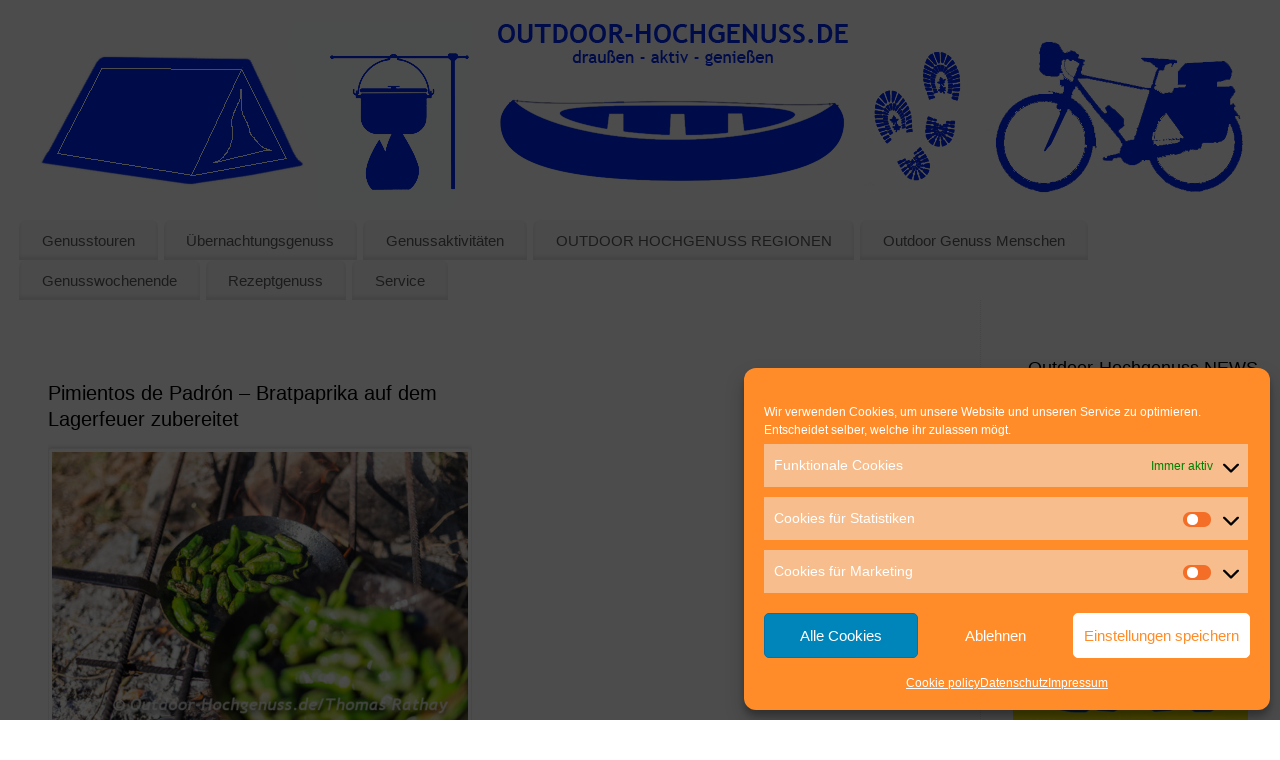

--- FILE ---
content_type: text/html; charset=UTF-8
request_url: https://outdoor-hoch-genuss.de/tag/paprika/
body_size: 28751
content:
<!DOCTYPE html>
<html lang="de">
<head>
<meta http-equiv="Content-Type" content="text/html; charset=UTF-8" />
<meta name="viewport" content="width=device-width, user-scalable=yes, initial-scale=1.0, minimum-scale=1.0, maximum-scale=3.0">
<link rel="profile" href="http://gmpg.org/xfn/11" />
<link rel="pingback" href="https://outdoor-hoch-genuss.de/xmlrpc.php" />
	<script type="text/javascript">
		/* Google Analytics Opt-Out by WP-Buddy | https://wp-buddy.com/products/plugins/google-analytics-opt-out */
						var gaoop_property = 'UA-44638788-1';
		var gaoop_disable_strs = ['ga-disable-' + gaoop_property];
				for (var index = 0; index < disableStrs.length; index++) {
			if (document.cookie.indexOf(disableStrs[index] + '=true') > -1) {
				window[disableStrs[index]] = true; // for Monster Insights
			}
		}

		function gaoop_analytics_optout() {
			for (var index = 0; index < disableStrs.length; index++) {
				document.cookie = disableStrs[index] + '=true; expires=Thu, 31 Dec 2099 23:59:59 UTC; SameSite=Strict; path=/';
				window[disableStrs[index]] = true; // for Monster Insights
			}
			alert('Vielen Dank. Wir haben ein Cookie gesetzt damit Google Analytics bei Deinem nächsten Besuch keine Daten mehr sammeln kann.');		}
			</script>
	<meta name='robots' content='index, follow, max-image-preview:large, max-snippet:-1, max-video-preview:-1' />

	<!-- This site is optimized with the Yoast SEO plugin v26.7 - https://yoast.com/wordpress/plugins/seo/ -->
	<title>Paprika Archives - outdoor-hochgenuss.de</title>
	<link rel="canonical" href="https://outdoor-hoch-genuss.de/tag/paprika/" />
	<meta property="og:locale" content="de_DE" />
	<meta property="og:type" content="article" />
	<meta property="og:title" content="Paprika Archives - outdoor-hochgenuss.de" />
	<meta property="og:url" content="https://outdoor-hoch-genuss.de/tag/paprika/" />
	<meta property="og:site_name" content="outdoor-hochgenuss.de" />
	<script type="application/ld+json" class="yoast-schema-graph">{"@context":"https://schema.org","@graph":[{"@type":"CollectionPage","@id":"https://outdoor-hoch-genuss.de/tag/paprika/","url":"https://outdoor-hoch-genuss.de/tag/paprika/","name":"Paprika Archives - outdoor-hochgenuss.de","isPartOf":{"@id":"https://outdoor-hoch-genuss.de/#website"},"primaryImageOfPage":{"@id":"https://outdoor-hoch-genuss.de/tag/paprika/#primaryimage"},"image":{"@id":"https://outdoor-hoch-genuss.de/tag/paprika/#primaryimage"},"thumbnailUrl":"https://outdoor-hoch-genuss.de/wp-content/uploads/2019/02/Outdoor_Pepperoni_005.jpg","breadcrumb":{"@id":"https://outdoor-hoch-genuss.de/tag/paprika/#breadcrumb"},"inLanguage":"de"},{"@type":"ImageObject","inLanguage":"de","@id":"https://outdoor-hoch-genuss.de/tag/paprika/#primaryimage","url":"https://outdoor-hoch-genuss.de/wp-content/uploads/2019/02/Outdoor_Pepperoni_005.jpg","contentUrl":"https://outdoor-hoch-genuss.de/wp-content/uploads/2019/02/Outdoor_Pepperoni_005.jpg","width":1024,"height":683,"caption":"Bratpaprika in der schmiedeeisernen Pfanne"},{"@type":"BreadcrumbList","@id":"https://outdoor-hoch-genuss.de/tag/paprika/#breadcrumb","itemListElement":[{"@type":"ListItem","position":1,"name":"Home","item":"https://outdoor-hoch-genuss.de/"},{"@type":"ListItem","position":2,"name":"Paprika"}]},{"@type":"WebSite","@id":"https://outdoor-hoch-genuss.de/#website","url":"https://outdoor-hoch-genuss.de/","name":"outdoor-hochgenuss.de","description":"draußen - aktiv - genießen","potentialAction":[{"@type":"SearchAction","target":{"@type":"EntryPoint","urlTemplate":"https://outdoor-hoch-genuss.de/?s={search_term_string}"},"query-input":{"@type":"PropertyValueSpecification","valueRequired":true,"valueName":"search_term_string"}}],"inLanguage":"de"}]}</script>
	<!-- / Yoast SEO plugin. -->


<link rel="alternate" type="application/rss+xml" title="outdoor-hochgenuss.de &raquo; Feed" href="https://outdoor-hoch-genuss.de/feed/" />
<link rel="alternate" type="application/rss+xml" title="outdoor-hochgenuss.de &raquo; Kommentar-Feed" href="https://outdoor-hoch-genuss.de/comments/feed/" />
<link rel="alternate" type="application/rss+xml" title="outdoor-hochgenuss.de &raquo; Paprika Schlagwort-Feed" href="https://outdoor-hoch-genuss.de/tag/paprika/feed/" />
<style id='wp-img-auto-sizes-contain-inline-css' type='text/css'>
img:is([sizes=auto i],[sizes^="auto," i]){contain-intrinsic-size:3000px 1500px}
/*# sourceURL=wp-img-auto-sizes-contain-inline-css */
</style>
<link rel='stylesheet' id='dropshadowboxes_css-css' href='https://outdoor-hoch-genuss.de/wp-content/plugins/drop-shadow-boxes/css/dropshadowboxes.css?ver=1.7.14' type='text/css' media='all' />
<link rel='stylesheet' id='sbi_styles-css' href='https://outdoor-hoch-genuss.de/wp-content/plugins/instagram-feed/css/sbi-styles.min.css?ver=6.10.0' type='text/css' media='all' />
<style id='wp-emoji-styles-inline-css' type='text/css'>

	img.wp-smiley, img.emoji {
		display: inline !important;
		border: none !important;
		box-shadow: none !important;
		height: 1em !important;
		width: 1em !important;
		margin: 0 0.07em !important;
		vertical-align: -0.1em !important;
		background: none !important;
		padding: 0 !important;
	}
/*# sourceURL=wp-emoji-styles-inline-css */
</style>
<style id='wp-block-library-inline-css' type='text/css'>
:root{--wp-block-synced-color:#7a00df;--wp-block-synced-color--rgb:122,0,223;--wp-bound-block-color:var(--wp-block-synced-color);--wp-editor-canvas-background:#ddd;--wp-admin-theme-color:#007cba;--wp-admin-theme-color--rgb:0,124,186;--wp-admin-theme-color-darker-10:#006ba1;--wp-admin-theme-color-darker-10--rgb:0,107,160.5;--wp-admin-theme-color-darker-20:#005a87;--wp-admin-theme-color-darker-20--rgb:0,90,135;--wp-admin-border-width-focus:2px}@media (min-resolution:192dpi){:root{--wp-admin-border-width-focus:1.5px}}.wp-element-button{cursor:pointer}:root .has-very-light-gray-background-color{background-color:#eee}:root .has-very-dark-gray-background-color{background-color:#313131}:root .has-very-light-gray-color{color:#eee}:root .has-very-dark-gray-color{color:#313131}:root .has-vivid-green-cyan-to-vivid-cyan-blue-gradient-background{background:linear-gradient(135deg,#00d084,#0693e3)}:root .has-purple-crush-gradient-background{background:linear-gradient(135deg,#34e2e4,#4721fb 50%,#ab1dfe)}:root .has-hazy-dawn-gradient-background{background:linear-gradient(135deg,#faaca8,#dad0ec)}:root .has-subdued-olive-gradient-background{background:linear-gradient(135deg,#fafae1,#67a671)}:root .has-atomic-cream-gradient-background{background:linear-gradient(135deg,#fdd79a,#004a59)}:root .has-nightshade-gradient-background{background:linear-gradient(135deg,#330968,#31cdcf)}:root .has-midnight-gradient-background{background:linear-gradient(135deg,#020381,#2874fc)}:root{--wp--preset--font-size--normal:16px;--wp--preset--font-size--huge:42px}.has-regular-font-size{font-size:1em}.has-larger-font-size{font-size:2.625em}.has-normal-font-size{font-size:var(--wp--preset--font-size--normal)}.has-huge-font-size{font-size:var(--wp--preset--font-size--huge)}.has-text-align-center{text-align:center}.has-text-align-left{text-align:left}.has-text-align-right{text-align:right}.has-fit-text{white-space:nowrap!important}#end-resizable-editor-section{display:none}.aligncenter{clear:both}.items-justified-left{justify-content:flex-start}.items-justified-center{justify-content:center}.items-justified-right{justify-content:flex-end}.items-justified-space-between{justify-content:space-between}.screen-reader-text{border:0;clip-path:inset(50%);height:1px;margin:-1px;overflow:hidden;padding:0;position:absolute;width:1px;word-wrap:normal!important}.screen-reader-text:focus{background-color:#ddd;clip-path:none;color:#444;display:block;font-size:1em;height:auto;left:5px;line-height:normal;padding:15px 23px 14px;text-decoration:none;top:5px;width:auto;z-index:100000}html :where(.has-border-color){border-style:solid}html :where([style*=border-top-color]){border-top-style:solid}html :where([style*=border-right-color]){border-right-style:solid}html :where([style*=border-bottom-color]){border-bottom-style:solid}html :where([style*=border-left-color]){border-left-style:solid}html :where([style*=border-width]){border-style:solid}html :where([style*=border-top-width]){border-top-style:solid}html :where([style*=border-right-width]){border-right-style:solid}html :where([style*=border-bottom-width]){border-bottom-style:solid}html :where([style*=border-left-width]){border-left-style:solid}html :where(img[class*=wp-image-]){height:auto;max-width:100%}:where(figure){margin:0 0 1em}html :where(.is-position-sticky){--wp-admin--admin-bar--position-offset:var(--wp-admin--admin-bar--height,0px)}@media screen and (max-width:600px){html :where(.is-position-sticky){--wp-admin--admin-bar--position-offset:0px}}

/*# sourceURL=wp-block-library-inline-css */
</style><style id='wp-block-paragraph-inline-css' type='text/css'>
.is-small-text{font-size:.875em}.is-regular-text{font-size:1em}.is-large-text{font-size:2.25em}.is-larger-text{font-size:3em}.has-drop-cap:not(:focus):first-letter{float:left;font-size:8.4em;font-style:normal;font-weight:100;line-height:.68;margin:.05em .1em 0 0;text-transform:uppercase}body.rtl .has-drop-cap:not(:focus):first-letter{float:none;margin-left:.1em}p.has-drop-cap.has-background{overflow:hidden}:root :where(p.has-background){padding:1.25em 2.375em}:where(p.has-text-color:not(.has-link-color)) a{color:inherit}p.has-text-align-left[style*="writing-mode:vertical-lr"],p.has-text-align-right[style*="writing-mode:vertical-rl"]{rotate:180deg}
/*# sourceURL=https://outdoor-hoch-genuss.de/wp-includes/blocks/paragraph/style.min.css */
</style>
<style id='global-styles-inline-css' type='text/css'>
:root{--wp--preset--aspect-ratio--square: 1;--wp--preset--aspect-ratio--4-3: 4/3;--wp--preset--aspect-ratio--3-4: 3/4;--wp--preset--aspect-ratio--3-2: 3/2;--wp--preset--aspect-ratio--2-3: 2/3;--wp--preset--aspect-ratio--16-9: 16/9;--wp--preset--aspect-ratio--9-16: 9/16;--wp--preset--color--black: #000000;--wp--preset--color--cyan-bluish-gray: #abb8c3;--wp--preset--color--white: #ffffff;--wp--preset--color--pale-pink: #f78da7;--wp--preset--color--vivid-red: #cf2e2e;--wp--preset--color--luminous-vivid-orange: #ff6900;--wp--preset--color--luminous-vivid-amber: #fcb900;--wp--preset--color--light-green-cyan: #7bdcb5;--wp--preset--color--vivid-green-cyan: #00d084;--wp--preset--color--pale-cyan-blue: #8ed1fc;--wp--preset--color--vivid-cyan-blue: #0693e3;--wp--preset--color--vivid-purple: #9b51e0;--wp--preset--gradient--vivid-cyan-blue-to-vivid-purple: linear-gradient(135deg,rgb(6,147,227) 0%,rgb(155,81,224) 100%);--wp--preset--gradient--light-green-cyan-to-vivid-green-cyan: linear-gradient(135deg,rgb(122,220,180) 0%,rgb(0,208,130) 100%);--wp--preset--gradient--luminous-vivid-amber-to-luminous-vivid-orange: linear-gradient(135deg,rgb(252,185,0) 0%,rgb(255,105,0) 100%);--wp--preset--gradient--luminous-vivid-orange-to-vivid-red: linear-gradient(135deg,rgb(255,105,0) 0%,rgb(207,46,46) 100%);--wp--preset--gradient--very-light-gray-to-cyan-bluish-gray: linear-gradient(135deg,rgb(238,238,238) 0%,rgb(169,184,195) 100%);--wp--preset--gradient--cool-to-warm-spectrum: linear-gradient(135deg,rgb(74,234,220) 0%,rgb(151,120,209) 20%,rgb(207,42,186) 40%,rgb(238,44,130) 60%,rgb(251,105,98) 80%,rgb(254,248,76) 100%);--wp--preset--gradient--blush-light-purple: linear-gradient(135deg,rgb(255,206,236) 0%,rgb(152,150,240) 100%);--wp--preset--gradient--blush-bordeaux: linear-gradient(135deg,rgb(254,205,165) 0%,rgb(254,45,45) 50%,rgb(107,0,62) 100%);--wp--preset--gradient--luminous-dusk: linear-gradient(135deg,rgb(255,203,112) 0%,rgb(199,81,192) 50%,rgb(65,88,208) 100%);--wp--preset--gradient--pale-ocean: linear-gradient(135deg,rgb(255,245,203) 0%,rgb(182,227,212) 50%,rgb(51,167,181) 100%);--wp--preset--gradient--electric-grass: linear-gradient(135deg,rgb(202,248,128) 0%,rgb(113,206,126) 100%);--wp--preset--gradient--midnight: linear-gradient(135deg,rgb(2,3,129) 0%,rgb(40,116,252) 100%);--wp--preset--font-size--small: 13px;--wp--preset--font-size--medium: 20px;--wp--preset--font-size--large: 36px;--wp--preset--font-size--x-large: 42px;--wp--preset--spacing--20: 0.44rem;--wp--preset--spacing--30: 0.67rem;--wp--preset--spacing--40: 1rem;--wp--preset--spacing--50: 1.5rem;--wp--preset--spacing--60: 2.25rem;--wp--preset--spacing--70: 3.38rem;--wp--preset--spacing--80: 5.06rem;--wp--preset--shadow--natural: 6px 6px 9px rgba(0, 0, 0, 0.2);--wp--preset--shadow--deep: 12px 12px 50px rgba(0, 0, 0, 0.4);--wp--preset--shadow--sharp: 6px 6px 0px rgba(0, 0, 0, 0.2);--wp--preset--shadow--outlined: 6px 6px 0px -3px rgb(255, 255, 255), 6px 6px rgb(0, 0, 0);--wp--preset--shadow--crisp: 6px 6px 0px rgb(0, 0, 0);}:where(.is-layout-flex){gap: 0.5em;}:where(.is-layout-grid){gap: 0.5em;}body .is-layout-flex{display: flex;}.is-layout-flex{flex-wrap: wrap;align-items: center;}.is-layout-flex > :is(*, div){margin: 0;}body .is-layout-grid{display: grid;}.is-layout-grid > :is(*, div){margin: 0;}:where(.wp-block-columns.is-layout-flex){gap: 2em;}:where(.wp-block-columns.is-layout-grid){gap: 2em;}:where(.wp-block-post-template.is-layout-flex){gap: 1.25em;}:where(.wp-block-post-template.is-layout-grid){gap: 1.25em;}.has-black-color{color: var(--wp--preset--color--black) !important;}.has-cyan-bluish-gray-color{color: var(--wp--preset--color--cyan-bluish-gray) !important;}.has-white-color{color: var(--wp--preset--color--white) !important;}.has-pale-pink-color{color: var(--wp--preset--color--pale-pink) !important;}.has-vivid-red-color{color: var(--wp--preset--color--vivid-red) !important;}.has-luminous-vivid-orange-color{color: var(--wp--preset--color--luminous-vivid-orange) !important;}.has-luminous-vivid-amber-color{color: var(--wp--preset--color--luminous-vivid-amber) !important;}.has-light-green-cyan-color{color: var(--wp--preset--color--light-green-cyan) !important;}.has-vivid-green-cyan-color{color: var(--wp--preset--color--vivid-green-cyan) !important;}.has-pale-cyan-blue-color{color: var(--wp--preset--color--pale-cyan-blue) !important;}.has-vivid-cyan-blue-color{color: var(--wp--preset--color--vivid-cyan-blue) !important;}.has-vivid-purple-color{color: var(--wp--preset--color--vivid-purple) !important;}.has-black-background-color{background-color: var(--wp--preset--color--black) !important;}.has-cyan-bluish-gray-background-color{background-color: var(--wp--preset--color--cyan-bluish-gray) !important;}.has-white-background-color{background-color: var(--wp--preset--color--white) !important;}.has-pale-pink-background-color{background-color: var(--wp--preset--color--pale-pink) !important;}.has-vivid-red-background-color{background-color: var(--wp--preset--color--vivid-red) !important;}.has-luminous-vivid-orange-background-color{background-color: var(--wp--preset--color--luminous-vivid-orange) !important;}.has-luminous-vivid-amber-background-color{background-color: var(--wp--preset--color--luminous-vivid-amber) !important;}.has-light-green-cyan-background-color{background-color: var(--wp--preset--color--light-green-cyan) !important;}.has-vivid-green-cyan-background-color{background-color: var(--wp--preset--color--vivid-green-cyan) !important;}.has-pale-cyan-blue-background-color{background-color: var(--wp--preset--color--pale-cyan-blue) !important;}.has-vivid-cyan-blue-background-color{background-color: var(--wp--preset--color--vivid-cyan-blue) !important;}.has-vivid-purple-background-color{background-color: var(--wp--preset--color--vivid-purple) !important;}.has-black-border-color{border-color: var(--wp--preset--color--black) !important;}.has-cyan-bluish-gray-border-color{border-color: var(--wp--preset--color--cyan-bluish-gray) !important;}.has-white-border-color{border-color: var(--wp--preset--color--white) !important;}.has-pale-pink-border-color{border-color: var(--wp--preset--color--pale-pink) !important;}.has-vivid-red-border-color{border-color: var(--wp--preset--color--vivid-red) !important;}.has-luminous-vivid-orange-border-color{border-color: var(--wp--preset--color--luminous-vivid-orange) !important;}.has-luminous-vivid-amber-border-color{border-color: var(--wp--preset--color--luminous-vivid-amber) !important;}.has-light-green-cyan-border-color{border-color: var(--wp--preset--color--light-green-cyan) !important;}.has-vivid-green-cyan-border-color{border-color: var(--wp--preset--color--vivid-green-cyan) !important;}.has-pale-cyan-blue-border-color{border-color: var(--wp--preset--color--pale-cyan-blue) !important;}.has-vivid-cyan-blue-border-color{border-color: var(--wp--preset--color--vivid-cyan-blue) !important;}.has-vivid-purple-border-color{border-color: var(--wp--preset--color--vivid-purple) !important;}.has-vivid-cyan-blue-to-vivid-purple-gradient-background{background: var(--wp--preset--gradient--vivid-cyan-blue-to-vivid-purple) !important;}.has-light-green-cyan-to-vivid-green-cyan-gradient-background{background: var(--wp--preset--gradient--light-green-cyan-to-vivid-green-cyan) !important;}.has-luminous-vivid-amber-to-luminous-vivid-orange-gradient-background{background: var(--wp--preset--gradient--luminous-vivid-amber-to-luminous-vivid-orange) !important;}.has-luminous-vivid-orange-to-vivid-red-gradient-background{background: var(--wp--preset--gradient--luminous-vivid-orange-to-vivid-red) !important;}.has-very-light-gray-to-cyan-bluish-gray-gradient-background{background: var(--wp--preset--gradient--very-light-gray-to-cyan-bluish-gray) !important;}.has-cool-to-warm-spectrum-gradient-background{background: var(--wp--preset--gradient--cool-to-warm-spectrum) !important;}.has-blush-light-purple-gradient-background{background: var(--wp--preset--gradient--blush-light-purple) !important;}.has-blush-bordeaux-gradient-background{background: var(--wp--preset--gradient--blush-bordeaux) !important;}.has-luminous-dusk-gradient-background{background: var(--wp--preset--gradient--luminous-dusk) !important;}.has-pale-ocean-gradient-background{background: var(--wp--preset--gradient--pale-ocean) !important;}.has-electric-grass-gradient-background{background: var(--wp--preset--gradient--electric-grass) !important;}.has-midnight-gradient-background{background: var(--wp--preset--gradient--midnight) !important;}.has-small-font-size{font-size: var(--wp--preset--font-size--small) !important;}.has-medium-font-size{font-size: var(--wp--preset--font-size--medium) !important;}.has-large-font-size{font-size: var(--wp--preset--font-size--large) !important;}.has-x-large-font-size{font-size: var(--wp--preset--font-size--x-large) !important;}
/*# sourceURL=global-styles-inline-css */
</style>

<style id='classic-theme-styles-inline-css' type='text/css'>
/*! This file is auto-generated */
.wp-block-button__link{color:#fff;background-color:#32373c;border-radius:9999px;box-shadow:none;text-decoration:none;padding:calc(.667em + 2px) calc(1.333em + 2px);font-size:1.125em}.wp-block-file__button{background:#32373c;color:#fff;text-decoration:none}
/*# sourceURL=/wp-includes/css/classic-themes.min.css */
</style>
<link rel='stylesheet' id='wp-components-css' href='https://outdoor-hoch-genuss.de/wp-includes/css/dist/components/style.min.css?ver=6.9' type='text/css' media='all' />
<link rel='stylesheet' id='wp-preferences-css' href='https://outdoor-hoch-genuss.de/wp-includes/css/dist/preferences/style.min.css?ver=6.9' type='text/css' media='all' />
<link rel='stylesheet' id='wp-block-editor-css' href='https://outdoor-hoch-genuss.de/wp-includes/css/dist/block-editor/style.min.css?ver=6.9' type='text/css' media='all' />
<link rel='stylesheet' id='wp-reusable-blocks-css' href='https://outdoor-hoch-genuss.de/wp-includes/css/dist/reusable-blocks/style.min.css?ver=6.9' type='text/css' media='all' />
<link rel='stylesheet' id='wp-patterns-css' href='https://outdoor-hoch-genuss.de/wp-includes/css/dist/patterns/style.min.css?ver=6.9' type='text/css' media='all' />
<link rel='stylesheet' id='wp-editor-css' href='https://outdoor-hoch-genuss.de/wp-includes/css/dist/editor/style.min.css?ver=6.9' type='text/css' media='all' />
<link rel='stylesheet' id='drop_shadow_block-style-css-css' href='https://outdoor-hoch-genuss.de/wp-content/plugins/drop-shadow-boxes/block/blocks.style.build.css?ver=1.7.14' type='text/css' media='all' />
<link rel='stylesheet' id='wp-audio-player-css' href='https://outdoor-hoch-genuss.de/wp-content/plugins/wp-audio-player/css/audioplayer.css?ver=6.9' type='text/css' media='all' />
<link rel='stylesheet' id='wp-audio-player-theme-css' href='https://outdoor-hoch-genuss.de/wp-content/plugins/wp-audio-player/css/plugin.css?ver=6.9' type='text/css' media='all' />
<link rel='stylesheet' id='cmplz-general-css' href='https://outdoor-hoch-genuss.de/wp-content/plugins/complianz-gdpr/assets/css/cookieblocker.min.css?ver=1766392166' type='text/css' media='all' />
<link rel='stylesheet' id='mantra-style-css' href='https://outdoor-hoch-genuss.de/wp-content/themes/mantra/style.css?ver=3.3.3' type='text/css' media='all' />
<style id='mantra-style-inline-css' type='text/css'>
 #wrapper { max-width: 1400px; } #content { width: 100%; max-width:1100px; max-width: calc( 100% - 300px ); } #primary, #secondary { width:300px; } #primary .widget-title, #secondary .widget-title { margin-right: -2em; text-align: left; } html { font-size:16px; } #bg_image { display:block; margin:0 auto; } body, input, textarea {font-family:Trebuchet MS, Arial, Helvetica, sans-serif; } #content h1.entry-title a, #content h2.entry-title a, #content h1.entry-title, #content h2.entry-title, #front-text1 h2, #front-text2 h2 {font-family:Trebuchet MS, Arial, Helvetica, sans-serif; } .widget-area {font-family:Trebuchet MS, Arial, Helvetica, sans-serif; } .entry-content h1, .entry-content h2, .entry-content h3, .entry-content h4, .entry-content h5, .entry-content h6 {font-family:Trebuchet MS, Arial, Helvetica, sans-serif; } .entry-meta { background:#FFF;} .entry-content ul li { background-image:none ; padding-left:0;} .entry-content ul { margin-left:0; } .nocomments, .nocomments2 {display:none;} .comments-link span { display:none;} #content h1.entry-title, #content h2.entry-title { font-size:20px; } .widget-area, .widget-area a:link, .widget-area a:visited { font-size:16px; } #header-container > div { margin-top:5px; } #header-container > div { margin-left:20px; } body { background-color:#ffffff !important; } #header { background-color:#ffffff; } #footer { background-color:#ffffff; } #footer2 { background-color:#ffffff; } #site-title span a { color:#0029f8; } #site-description { color:#0029f8; } #content, .column-text, #front-text3, #front-text4 { color:#000000 ;} .widget-area a:link, .widget-area a:visited, a:link, a:visited ,#searchform #s:hover, #container #s:hover, #access a:hover, #wp-calendar tbody td a, #site-info a, #site-copyright a, #access li:hover > a, #access ul ul:hover > a { color:#0029f8; } a:hover, .entry-meta a:hover, .entry-utility a:hover, .widget-area a:hover { color:#0029f8; } #content .entry-title a, #content .entry-title, #content h1, #content h2, #content h3, #content h4, #content h5, #content h6 { color:#000000; } #content .entry-title a:hover { color:#000000; } .widget-title { background-color:#ffffff; } .widget-title { color:#000000; } #content article.post{ float:left; width:48%; margin-right:4%; } #content article.sticky { padding: 0; } #content article.sticky > * {margin:2%;} #content article:nth-of-type(2n) {clear: right; margin-right: 0;} #footer-widget-area .widget-title { color:#000000; } #footer-widget-area a { color:#00de3e; } #footer-widget-area a:hover { color:#09ff3a; } body .wp-caption { background-image:url(https://outdoor-hoch-genuss.de/wp-content/themes/mantra/resources/images/pins/mantra_dot.png); } .widget-area ul ul li { background-image: url(https://outdoor-hoch-genuss.de/wp-content/themes/mantra/resources/images/bullets/mantra_dot2.png); background-position: left calc(2em / 2 - 4px); } h1.page-title { display:none; } .entry-meta .bl_sep { display:none; } .entry-meta time.onDate { display:none; } .entry-meta .author { display:none; } .entry-meta span.bl_categ, .entry-meta2 span.bl_categ { display:none; } .entry-utility span.bl_posted, .entry-meta2 span.bl_tagg,.entry-meta3 span.bl_tagg { display:none; } .entry-content p:not(:last-child), .entry-content ul, .entry-summary ul, .entry-content ol, .entry-summary ol { margin-bottom:1.5em;} .entry-meta .entry-time { display:none; } #content .entry-meta, #content .entry-header div.entry-meta2 > * { display:none; } #branding { height:200px ;} 
/*# sourceURL=mantra-style-inline-css */
</style>
<link rel='stylesheet' id='mantra-mobile-css' href='https://outdoor-hoch-genuss.de/wp-content/themes/mantra/resources/css/style-mobile.css?ver=3.3.3' type='text/css' media='all' />
<script type="text/javascript" src="https://outdoor-hoch-genuss.de/wp-content/plugins/new-nine-adaptive-images/script.js?ver=1.5.2" id="adaptive-images-js"></script>
<script type="text/javascript" src="https://outdoor-hoch-genuss.de/wp-includes/js/jquery/jquery.min.js?ver=3.7.1" id="jquery-core-js"></script>
<script type="text/javascript" src="https://outdoor-hoch-genuss.de/wp-includes/js/jquery/jquery-migrate.min.js?ver=3.4.1" id="jquery-migrate-js"></script>
<script type="text/javascript" src="https://outdoor-hoch-genuss.de/wp-content/plugins/wp-audio-player/js/audioplayer.min.js?ver=1.9.1" id="wp-audio-player-js"></script>
<script type="text/javascript" src="https://outdoor-hoch-genuss.de/wp-content/plugins/wp-audio-player/js/plugin.min.js?ver=1.9.1" id="wp-audio-player-plugin-js"></script>
<script type="text/javascript" id="mantra-frontend-js-extra">
/* <![CDATA[ */
var mantra_options = {"responsive":"1","image_class":"imageTwo","equalize_sidebars":"0"};
//# sourceURL=mantra-frontend-js-extra
/* ]]> */
</script>
<script type="text/javascript" src="https://outdoor-hoch-genuss.de/wp-content/themes/mantra/resources/js/frontend.js?ver=3.3.3" id="mantra-frontend-js"></script>
<link rel="https://api.w.org/" href="https://outdoor-hoch-genuss.de/wp-json/" /><link rel="alternate" title="JSON" type="application/json" href="https://outdoor-hoch-genuss.de/wp-json/wp/v2/tags/1530" /><link rel="EditURI" type="application/rsd+xml" title="RSD" href="https://outdoor-hoch-genuss.de/xmlrpc.php?rsd" />
<meta name="generator" content="WordPress 6.9" />
<style type="text/css">/** Google Analytics Opt Out Custom CSS **/.gaoop {color: #ffffff; line-height: 2; position: fixed; bottom: 0; left: 0; width: 100%; -webkit-box-shadow: 0 4px 15px rgba(0, 0, 0, 0.4); -moz-box-shadow: 0 4px 15px rgba(0, 0, 0, 0.4); box-shadow: 0 4px 15px rgba(0, 0, 0, 0.4); background-color: #0E90D2; padding: 1rem; margin: 0; display: flex; align-items: center; justify-content: space-between; } .gaoop-hidden {display: none; } .gaoop-checkbox:checked + .gaoop {width: auto; right: 0; left: auto; opacity: 0.5; ms-filter: "progid:DXImageTransform.Microsoft.Alpha(Opacity=50)"; filter: alpha(opacity=50); -moz-opacity: 0.5; -khtml-opacity: 0.5; } .gaoop-checkbox:checked + .gaoop .gaoop-close-icon {display: none; } .gaoop-checkbox:checked + .gaoop .gaoop-opt-out-content {display: none; } input.gaoop-checkbox {display: none; } .gaoop a {color: #67C2F0; text-decoration: none; } .gaoop a:hover {color: #ffffff; text-decoration: underline; } .gaoop-info-icon {margin: 0; padding: 0; cursor: pointer; } .gaoop svg {position: relative; margin: 0; padding: 0; width: auto; height: 25px; } .gaoop-close-icon {cursor: pointer; position: relative; opacity: 0.5; ms-filter: "progid:DXImageTransform.Microsoft.Alpha(Opacity=50)"; filter: alpha(opacity=50); -moz-opacity: 0.5; -khtml-opacity: 0.5; margin: 0; padding: 0; text-align: center; vertical-align: top; display: inline-block; } .gaoop-close-icon:hover {z-index: 1; opacity: 1; ms-filter: "progid:DXImageTransform.Microsoft.Alpha(Opacity=100)"; filter: alpha(opacity=100); -moz-opacity: 1; -khtml-opacity: 1; } .gaoop_closed .gaoop-opt-out-link, .gaoop_closed .gaoop-close-icon {display: none; } .gaoop_closed:hover {opacity: 1; ms-filter: "progid:DXImageTransform.Microsoft.Alpha(Opacity=100)"; filter: alpha(opacity=100); -moz-opacity: 1; -khtml-opacity: 1; } .gaoop_closed .gaoop-opt-out-content {display: none; } .gaoop_closed .gaoop-info-icon {width: 100%; } .gaoop-opt-out-content {display: inline-block; vertical-align: top; } </style><!--[if lt IE 9]><script src="http://html5shim.googlecode.com/svn/trunk/html5.js"></script><![endif]-->			<style>.cmplz-hidden {
					display: none !important;
				}</style><!-- Analytics by WP Statistics - https://wp-statistics.com -->
<!--[if lte IE 8]> <style type="text/css" media="screen"> #access ul li, .edit-link a , #footer-widget-area .widget-title, .entry-meta,.entry-meta .comments-link, .short-button-light, .short-button-dark ,.short-button-color ,blockquote { position:relative; behavior: url(https://outdoor-hoch-genuss.de/wp-content/themes/mantra/resources/js/PIE/PIE.php); } #access ul ul { -pie-box-shadow:0px 5px 5px #999; } #access ul li.current_page_item, #access ul li.current-menu-item , #access ul li ,#access ul ul ,#access ul ul li, .commentlist li.comment ,.commentlist .avatar, .nivo-caption, .theme-default .nivoSlider { behavior: url(https://outdoor-hoch-genuss.de/wp-content/themes/mantra/resources/js/PIE/PIE.php); } </style> <![endif]--><style type="text/css" id="custom-background-css">
body.custom-background { background-color: #ffffff; }
</style>
	<link rel="icon" href="https://outdoor-hoch-genuss.de/wp-content/uploads/cropped-Rathay-Lozere_Chassezac-017-32x32.jpg" sizes="32x32" />
<link rel="icon" href="https://outdoor-hoch-genuss.de/wp-content/uploads/cropped-Rathay-Lozere_Chassezac-017-192x192.jpg" sizes="192x192" />
<link rel="apple-touch-icon" href="https://outdoor-hoch-genuss.de/wp-content/uploads/cropped-Rathay-Lozere_Chassezac-017-180x180.jpg" />
<meta name="msapplication-TileImage" content="https://outdoor-hoch-genuss.de/wp-content/uploads/cropped-Rathay-Lozere_Chassezac-017-270x270.jpg" />
<!--[if lt IE 9]>
	<script>
	document.createElement('header');
	document.createElement('nav');
	document.createElement('section');
	document.createElement('article');
	document.createElement('aside');
	document.createElement('footer');
	document.createElement('hgroup');
	</script>
	<![endif]--> </head>
<body data-cmplz=1 class="archive tag tag-paprika tag-1530 custom-background wp-theme-mantra metaslider-plugin mantra-image-two mantra-caption-white mantra-hratio-1 mantra-sidebar-right mantra-magazine-layout mantra-menu-center">
	    <div id="toTop"><i class="crycon-back2top"></i> </div>
		
<div id="wrapper" class="hfeed">


<header id="header">

		<div id="masthead">

			<div id="branding" role="banner" >

				<img id="bg_image" alt="outdoor-hochgenuss.de" title="outdoor-hochgenuss.de" src="https://outdoor-hoch-genuss.de/wp-content/uploads/2021/02/Headergrafiken_OHG_1neu_0029f8.png" />
	<div id="header-container">

				<a href="https://outdoor-hoch-genuss.de/" id="linky"></a>
				</div> <!-- #header-container -->
					<div style="clear:both;"></div>

			</div><!-- #branding -->

            <a id="nav-toggle"><span>&nbsp; Menü</span></a>
			<nav id="access" class="jssafe" role="navigation">

					<div class="skip-link screen-reader-text"><a href="#content" title="Zum Inhalt springen">Zum Inhalt springen</a></div>
	<div class="menu"><ul id="prime_nav" class="menu"><li id="menu-item-1364" class="menu-item menu-item-type-post_type menu-item-object-page menu-item-has-children menu-item-1364"><a href="https://outdoor-hoch-genuss.de/genusstouren/">Genusstouren</a>
<ul class="sub-menu">
	<li id="menu-item-1680" class="menu-item menu-item-type-post_type menu-item-object-page menu-item-has-children menu-item-1680"><a href="https://outdoor-hoch-genuss.de/wandergenuss/">Wander-Genuss</a>
	<ul class="sub-menu">
		<li id="menu-item-21106" class="menu-item menu-item-type-post_type menu-item-object-post menu-item-21106"><a href="https://outdoor-hoch-genuss.de/thueringer-gipfelwanderweg/">Thüringer Gipfelwanderweg</a></li>
		<li id="menu-item-20868" class="menu-item menu-item-type-post_type menu-item-object-post menu-item-20868"><a href="https://outdoor-hoch-genuss.de/hegauer-kegelspiel-vulkan-tour/">Zweitägige *Vulkan Tour* im Hegau</a></li>
		<li id="menu-item-19111" class="menu-item menu-item-type-post_type menu-item-object-post menu-item-19111"><a href="https://outdoor-hoch-genuss.de/alpine-huettenwanderung-liechtenstein/">Alpine Hüttenwanderung – Liechtenstein</a></li>
		<li id="menu-item-19022" class="menu-item menu-item-type-post_type menu-item-object-post menu-item-19022"><a href="https://outdoor-hoch-genuss.de/gustav-stroehmfeld-weg-schwaebische-alb/">Gustav-Ströhmfeld-Weg – Schwäbische Alb</a></li>
		<li id="menu-item-17461" class="menu-item menu-item-type-post_type menu-item-object-post menu-item-17461"><a href="https://outdoor-hoch-genuss.de/nahesteig-wandern-hunsrueck-rheinland-pfalz/">Nahesteig – Rheinland-Pfalz</a></li>
		<li id="menu-item-15333" class="menu-item menu-item-type-post_type menu-item-object-post menu-item-15333"><a href="https://outdoor-hoch-genuss.de/donauberglandweg/">Donauberglandweg – Schwäbische Alb</a></li>
		<li id="menu-item-15222" class="menu-item menu-item-type-post_type menu-item-object-post menu-item-15222"><a href="https://outdoor-hoch-genuss.de/wanderpotpourri-im-ferienland-donau-ries/">Donauries, Wandern in der kosmischen Katastrophe – Bayern</a></li>
		<li id="menu-item-17226" class="menu-item menu-item-type-post_type menu-item-object-post menu-item-17226"><a href="https://outdoor-hoch-genuss.de/wandern-mit-einer-guten-freundin-kostbare-gemeinsame-zeit/">Wandern mit einer guten Freundin – kostbare gemeinsame Zeit</a></li>
		<li id="menu-item-16058" class="menu-item menu-item-type-post_type menu-item-object-post menu-item-16058"><a href="https://outdoor-hoch-genuss.de/erfrischende-wanderungen-sommer-herbst/">Erfrischende Wanderungen für Sommer und Herbst</a></li>
		<li id="menu-item-7653" class="menu-item menu-item-type-post_type menu-item-object-post menu-item-7653"><a href="https://outdoor-hoch-genuss.de/wandern-im-herbstlichen-weinberg/">Herbstwanderungen im Weinberg</a></li>
		<li id="menu-item-17231" class="menu-item menu-item-type-post_type menu-item-object-post menu-item-17231"><a href="https://outdoor-hoch-genuss.de/biergenuss-arberland-deutschlands-erster-bierfernwanderweg/">Bierfernwanderweg – Bayern</a></li>
		<li id="menu-item-14077" class="menu-item menu-item-type-post_type menu-item-object-post menu-item-14077"><a href="https://outdoor-hoch-genuss.de/neckarsteig/">Neckarsteig – Baden-Württemberg</a></li>
		<li id="menu-item-13575" class="menu-item menu-item-type-post_type menu-item-object-post menu-item-13575"><a href="https://outdoor-hoch-genuss.de/schwarzwald-trekking-camps/">Trekking-Campwandern – Schwarzwald</a></li>
		<li id="menu-item-12073" class="menu-item menu-item-type-post_type menu-item-object-page menu-item-has-children menu-item-12073"><a href="https://outdoor-hoch-genuss.de/premiumwanderwege-schwaebische-alb/">Potpourri Premiumwanderwege &#8211; Schwäbische Alb</a>
		<ul class="sub-menu">
			<li id="menu-item-19012" class="menu-item menu-item-type-post_type menu-item-object-post menu-item-19012"><a href="https://outdoor-hoch-genuss.de/premiumwanderung-hochgehberge-hochgehkaempft-rossbergturm/">Hochgehberge, Hochgehkämpft – Schwäbische Alb</a></li>
			<li id="menu-item-16201" class="menu-item menu-item-type-post_type menu-item-object-post menu-item-16201"><a href="https://outdoor-hoch-genuss.de/hohenurachsteig-wandern-grafensteig-bad-urach-schwaebische-alb/">Grafensteig Hohenurachsteig &#8211; Schwäbische Alb</a></li>
			<li id="menu-item-16069" class="menu-item menu-item-type-post_type menu-item-object-post menu-item-16069"><a href="https://outdoor-hoch-genuss.de/hohenwittlingensteig-grafensteig-bad-urach/">Grafensteig Hohenwittlingensteig &#8211; Schwäbische Alb</a></li>
			<li id="menu-item-13425" class="menu-item menu-item-type-post_type menu-item-object-post menu-item-13425"><a href="https://outdoor-hoch-genuss.de/fruechtetrauf-dreifuerstensteig-moessingen/">Früchtetrauf Dreifürstensteig &#8211; Schwäbische Alb</a></li>
			<li id="menu-item-12373" class="menu-item menu-item-type-post_type menu-item-object-post menu-item-12373"><a href="https://outdoor-hoch-genuss.de/traufgang-felsenmeersteig/">Traufgang Felsenmeersteig – Schwäbische Alb</a></li>
			<li id="menu-item-12260" class="menu-item menu-item-type-post_type menu-item-object-post menu-item-12260"><a href="https://outdoor-hoch-genuss.de/donaufelsenlauf-kloster-felsenweg/">Donaufelsenlauf Kloster-Felsenweg – Schwäbische Alb</a></li>
			<li id="menu-item-12127" class="menu-item menu-item-type-post_type menu-item-object-post menu-item-12127"><a href="https://outdoor-hoch-genuss.de/loewenpfade-felsenrunde/">Löwenpfad Felsenrunde – Schwäbische Alb</a></li>
			<li id="menu-item-11882" class="menu-item menu-item-type-post_type menu-item-object-post menu-item-11882"><a href="https://outdoor-hoch-genuss.de/donauwelle-donauversinkung/">Donauwelle Donauversinkung – Schwäbische Alb</a></li>
			<li id="menu-item-7909" class="menu-item menu-item-type-post_type menu-item-object-post menu-item-7909"><a href="https://outdoor-hoch-genuss.de/hossinger-leiter-albstadt/">Traufgang Hossinger Leiter – Schwäbische Alb</a></li>
			<li id="menu-item-4696" class="menu-item menu-item-type-post_type menu-item-object-post menu-item-4696"><a href="https://outdoor-hoch-genuss.de/wandern-wasserfallsteig-urach/">Grafensteig Wasserfallsteig – Schwäbische Alb</a></li>
		</ul>
</li>
		<li id="menu-item-12261" class="menu-item menu-item-type-post_type menu-item-object-page menu-item-12261"><a href="https://outdoor-hoch-genuss.de/geniesserpfade-im-schwarzwald/">Genießerpfade Schwarzwald Baden-Württemberg</a></li>
		<li id="menu-item-10667" class="menu-item menu-item-type-post_type menu-item-object-page menu-item-10667"><a href="https://outdoor-hoch-genuss.de/der-malerweg-einmal-quer-durch-die-saechsische-schweiz/">Malerweg – Sächsische Schweiz</a></li>
		<li id="menu-item-9983" class="menu-item menu-item-type-post_type menu-item-object-page menu-item-9983"><a href="https://outdoor-hoch-genuss.de/salzalpentouren-zwischen-chiemsee-und-hallstaetter-see/">SalzAlpenTouren – Österreich</a></li>
		<li id="menu-item-6172" class="menu-item menu-item-type-post_type menu-item-object-page menu-item-6172"><a href="https://outdoor-hoch-genuss.de/premiumweg-seegang/">Premiumweg SeeGang – Bodensee, Baden-Württemberg</a></li>
		<li id="menu-item-6846" class="menu-item menu-item-type-post_type menu-item-object-page menu-item-has-children menu-item-6846"><a href="https://outdoor-hoch-genuss.de/die-genussreiche-murgleiter-quer-durch-den-nordschwarzwald/">Murgleiter &#8211; Schwarzwald</a>
		<ul class="sub-menu">
			<li id="menu-item-6847" class="menu-item menu-item-type-post_type menu-item-object-post menu-item-6847"><a href="https://outdoor-hoch-genuss.de/murgleiter-etappe-1-gaggenau-gernsbach/">Murgleiter – 1. Etappe von Gaggenau nach Gernsbach</a></li>
			<li id="menu-item-7357" class="menu-item menu-item-type-post_type menu-item-object-post menu-item-7357"><a href="https://outdoor-hoch-genuss.de/murgleiter-etappe-2-gernsbach-forbach/">Murgleiter –  2. Etappe von Gernsbach nach Forbach</a></li>
			<li id="menu-item-13680" class="menu-item menu-item-type-post_type menu-item-object-post menu-item-13680"><a href="https://outdoor-hoch-genuss.de/murgleiter-etappe-3-forbach-schoenmuenzach/">Murgleiter –  3. Etappe von Forbach nach Schönmünzach</a></li>
			<li id="menu-item-13679" class="menu-item menu-item-type-post_type menu-item-object-post menu-item-13679"><a href="https://outdoor-hoch-genuss.de/murgleiter-etappe-4-schoenmuenzach-baiersbronn/">Murgleiter –  4. Etappe von Schönmünzach nach Baiersbronn</a></li>
			<li id="menu-item-13678" class="menu-item menu-item-type-post_type menu-item-object-post menu-item-13678"><a href="https://outdoor-hoch-genuss.de/murgleiter-5-etappe-baiersbronn-schliffkopf/">Murgleiter –  5. Etappe von Baiersbronn zum Schliffkopf</a></li>
		</ul>
</li>
		<li id="menu-item-9885" class="menu-item menu-item-type-post_type menu-item-object-post menu-item-9885"><a href="https://outdoor-hoch-genuss.de/gernsbacher-runde-schwarzwald/">Gernsbacher Runde – Schwarzwald</a></li>
		<li id="menu-item-8924" class="menu-item menu-item-type-post_type menu-item-object-post menu-item-8924"><a href="https://outdoor-hoch-genuss.de/wandern-fulufjaell-dalarna-schweden/">Spätsommerwanderung Dalarna &#8211; Schweden</a></li>
		<li id="menu-item-8297" class="menu-item menu-item-type-post_type menu-item-object-post menu-item-8297"><a href="https://outdoor-hoch-genuss.de/wiiwegli-markgraeflerland/">Wiiwegli  – Markgräflerland</a></li>
		<li id="menu-item-7603" class="menu-item menu-item-type-post_type menu-item-object-post menu-item-7603"><a href="https://outdoor-hoch-genuss.de/rundwanderweg-walten-in-passeier/">Rundwanderung Walten – Südtirol</a></li>
		<li id="menu-item-6543" class="menu-item menu-item-type-post_type menu-item-object-post menu-item-6543"><a href="https://outdoor-hoch-genuss.de/der-passerschluchtenweg-passeiertal/">Passerschluchtenweg Passeiertal – Südtirol</a></li>
		<li id="menu-item-6435" class="menu-item menu-item-type-post_type menu-item-object-post menu-item-6435"><a href="https://outdoor-hoch-genuss.de/la-garde-guerin-an-die-gorges-du-chassezac/">La Garde Guérin, Gorges du Chassezac – Frankreich</a></li>
		<li id="menu-item-4550" class="menu-item menu-item-type-post_type menu-item-object-post menu-item-4550"><a href="https://outdoor-hoch-genuss.de/sauerlaender-golddorf-route-wenholthausen/">Sauerländer Golddorf-Route – NRW</a></li>
		<li id="menu-item-4371" class="menu-item menu-item-type-post_type menu-item-object-post menu-item-4371"><a href="https://outdoor-hoch-genuss.de/der-heslacher-blaustruempflerweg/">Stuttgarter Blaustrümpflerweg  – Baden-Württemberg</a></li>
		<li id="menu-item-3394" class="menu-item menu-item-type-post_type menu-item-object-post menu-item-3394"><a href="https://outdoor-hoch-genuss.de/mullerthal-trail-kleine-luxemburger-schweiz-grandioses-wandern-zwischen-den-felsen/">MULLERTHAL TRAIL &#8211; Luxemburg</a></li>
		<li id="menu-item-2373" class="menu-item menu-item-type-post_type menu-item-object-post menu-item-2373"><a href="https://outdoor-hoch-genuss.de/fuenf-seidla-steig/">Fünf-Seidla-Steig – Bayern</a></li>
		<li id="menu-item-1991" class="menu-item menu-item-type-post_type menu-item-object-post menu-item-1991"><a href="https://outdoor-hoch-genuss.de/mandelpfad-mandelbluete-pfalz/">Mandelpfad Pfalz – Rheinland-Pfalz</a></li>
		<li id="menu-item-252" class="menu-item menu-item-type-post_type menu-item-object-post menu-item-252"><a href="https://outdoor-hoch-genuss.de/wandern-baerlauch-oberharmersbach-schwarzwald/">Bärlauch-Wandern Oberharmersbach – Schwarzwald</a></li>
		<li id="menu-item-1326" class="menu-item menu-item-type-post_type menu-item-object-post menu-item-1326"><a href="https://outdoor-hoch-genuss.de/wandern-genuss-zittauer-gebirge/">Wandern im Zittauer Gebirge &#8211; Sachsen</a></li>
		<li id="menu-item-365" class="menu-item menu-item-type-post_type menu-item-object-post menu-item-365"><a href="https://outdoor-hoch-genuss.de/aussichtsreiches-oberharmersbach/">Aussichtsreiches Oberharmersbach &#8211; Schwarzwald</a></li>
	</ul>
</li>
	<li id="menu-item-1423" class="menu-item menu-item-type-post_type menu-item-object-page menu-item-has-children menu-item-1423"><a href="https://outdoor-hoch-genuss.de/radl-genuss/">Radl-Genuss</a>
	<ul class="sub-menu">
		<li id="menu-item-19454" class="menu-item menu-item-type-post_type menu-item-object-post menu-item-19454"><a href="https://outdoor-hoch-genuss.de/herzklopfen-blockline-im-erzgebirge/">BLOCKLINE Erzgebirge – Sachsen</a></li>
		<li id="menu-item-19970" class="menu-item menu-item-type-post_type menu-item-object-post menu-item-19970"><a href="https://outdoor-hoch-genuss.de/isarradweg/">Isarradweg – Bayern</a></li>
		<li id="menu-item-21074" class="menu-item menu-item-type-post_type menu-item-object-post menu-item-21074"><a href="https://outdoor-hoch-genuss.de/ilmtal-radweg-vom-thueringer-wald-bis-an-die-saale/">Der Ilmtal-Radweg in Thüringen</a></li>
		<li id="menu-item-19876" class="menu-item menu-item-type-post_type menu-item-object-post menu-item-19876"><a href="https://outdoor-hoch-genuss.de/ptites-routes-du-soleil-ebike-tour/">P’tites Routes du Soleil – Südfrankreich</a></li>
		<li id="menu-item-18914" class="menu-item menu-item-type-post_type menu-item-object-post menu-item-18914"><a href="https://outdoor-hoch-genuss.de/maasradweg-la-meuse-a-velo-in-frankreich/">Maasradweg – der französische Teil auf dem EuroVelo 19: La Meuse à vélo</a></li>
		<li id="menu-item-18085" class="menu-item menu-item-type-post_type menu-item-object-post menu-item-18085"><a href="https://outdoor-hoch-genuss.de/radtouren-bodensee-region/">Radtouren in der Bodensee-Region, Baden-Württemberg</a></li>
		<li id="menu-item-17300" class="menu-item menu-item-type-post_type menu-item-object-post menu-item-17300"><a href="https://outdoor-hoch-genuss.de/remstal-radweg/">Remstal-Radweg – Baden-Württemberg</a></li>
		<li id="menu-item-16725" class="menu-item menu-item-type-post_type menu-item-object-post menu-item-16725"><a href="https://outdoor-hoch-genuss.de/radtouren-schwaebische-alb-muensingen/">Pfiffige Radtouren ab Münsingen – Schwäbische Alb</a></li>
		<li id="menu-item-15902" class="menu-item menu-item-type-post_type menu-item-object-post menu-item-15902"><a href="https://outdoor-hoch-genuss.de/badischer-weinradweg/">Badischer Weinradweg – Baden-Württemberg</a></li>
		<li id="menu-item-15673" class="menu-item menu-item-type-post_type menu-item-object-post menu-item-15673"><a href="https://outdoor-hoch-genuss.de/radumrundung-radtour-luberon-vaucluse-provence/">Radumrundung Luberon Provence &#8211; Südfrankreich</a></li>
		<li id="menu-item-15223" class="menu-item menu-item-type-post_type menu-item-object-post menu-item-15223"><a href="https://outdoor-hoch-genuss.de/geopark-ries-radweg-von-krater-zu-krater-noerdlingen-steinheimer-becken/">Radrundtour von Krater zu Krater, Geopark Ries &#8211; Bayern</a></li>
		<li id="menu-item-15224" class="menu-item menu-item-type-post_type menu-item-object-post menu-item-15224"><a href="https://outdoor-hoch-genuss.de/stadt-land-fluss-radtour-im-grossherzogtum-luxemburg/">Stadt-Land-Fluß-Radtour – Großherzogtum Luxemburg</a></li>
		<li id="menu-item-13924" class="menu-item menu-item-type-post_type menu-item-object-post menu-item-13924"><a href="https://outdoor-hoch-genuss.de/berg-bier-tour-schwaebische-alb/">Berg Bier Radtour – Schwäbische Alb</a></li>
		<li id="menu-item-13295" class="menu-item menu-item-type-post_type menu-item-object-post menu-item-13295"><a href="https://outdoor-hoch-genuss.de/radtour-naturpark-schwarzwald/">Naturpark-Radweg Schwarzwald Mitte/Nord</a></li>
		<li id="menu-item-13830" class="menu-item menu-item-type-post_type menu-item-object-post menu-item-13830"><a href="https://outdoor-hoch-genuss.de/radtour-havelland-radweg-havel-radweg/">Havelland-/Havel-Radweg – Brandenburg</a></li>
		<li id="menu-item-12892" class="menu-item menu-item-type-post_type menu-item-object-post menu-item-12892"><a href="https://outdoor-hoch-genuss.de/bodensee-koenigssee-radweg/">Bodensee-Königssee-Radweg – Bayern</a></li>
		<li id="menu-item-12789" class="menu-item menu-item-type-post_type menu-item-object-post menu-item-12789"><a href="https://outdoor-hoch-genuss.de/radfahren-mont-ventoux/">Radumrundung Mont Ventoux – Südfrankreich</a></li>
		<li id="menu-item-11457" class="menu-item menu-item-type-post_type menu-item-object-post menu-item-11457"><a href="https://outdoor-hoch-genuss.de/radweg-viarhona/">ViaRhôna – Frankreich</a></li>
		<li id="menu-item-10122" class="menu-item menu-item-type-post_type menu-item-object-post menu-item-10122"><a href="https://outdoor-hoch-genuss.de/radel-thon-stuttgart/">Radel-Thon Stuttgart – Baden-Württemberg</a></li>
		<li id="menu-item-392" class="menu-item menu-item-type-post_type menu-item-object-post menu-item-392"><a href="https://outdoor-hoch-genuss.de/pedalritter-auf-dem-weg-zur-heidburg/">Radtour zur Heidburg – Schwarzwald</a></li>
		<li id="menu-item-525" class="menu-item menu-item-type-post_type menu-item-object-post menu-item-525"><a href="https://outdoor-hoch-genuss.de/nach-hornberg-und-der-kick-mit-dem-e-bike/">E-Bike-Tour Hornberg – Schwarzwald</a></li>
		<li id="menu-item-5944" class="menu-item menu-item-type-post_type menu-item-object-post menu-item-5944"><a href="https://outdoor-hoch-genuss.de/e-bike-mandelbluete/">E-Bike-Tour Mandelblüten, Pfalz – Rheinland-Pfalz</a></li>
		<li id="menu-item-2629" class="menu-item menu-item-type-post_type menu-item-object-post menu-item-2629"><a href="https://outdoor-hoch-genuss.de/vents-des-forets-lothringen-maas-cote-de-meuse/">Kunstradtour Vents des Forêts – Frankreich</a></li>
	</ul>
</li>
	<li id="menu-item-6438" class="menu-item menu-item-type-post_type menu-item-object-page menu-item-has-children menu-item-6438"><a href="https://outdoor-hoch-genuss.de/paddel-genuss/">Paddel-Genuss auf Flüssen und Seen</a>
	<ul class="sub-menu">
		<li id="menu-item-7185" class="menu-item menu-item-type-post_type menu-item-object-post menu-item-7185"><a href="https://outdoor-hoch-genuss.de/paddelparadies-junge-donau/">Paddelparadies junge Donau auf der Schwäbischen Alb</a></li>
		<li id="menu-item-3753" class="menu-item menu-item-type-post_type menu-item-object-post menu-item-3753"><a href="https://outdoor-hoch-genuss.de/genusspaddeln-naturschutzgebiet-donauwiesen/">Genusspaddeln Naturschutzgebiet Donauwiesen – Schwäbische Alb</a></li>
		<li id="menu-item-5171" class="menu-item menu-item-type-post_type menu-item-object-post menu-item-5171"><a href="https://outdoor-hoch-genuss.de/winterliche-kanu-erlebnistour-spreewald/">Winter-Kanu-Tour Spreewald – Brandenburg</a></li>
		<li id="menu-item-4114" class="menu-item menu-item-type-post_type menu-item-object-post menu-item-4114"><a href="https://outdoor-hoch-genuss.de/kanuwandern-schweden/">Kanuwandern Värmland – Schweden</a></li>
	</ul>
</li>
	<li id="menu-item-1414" class="menu-item menu-item-type-post_type menu-item-object-page menu-item-has-children menu-item-1414"><a href="https://outdoor-hoch-genuss.de/kletter-genuss/">Kletter-Genuss</a>
	<ul class="sub-menu">
		<li id="menu-item-7031" class="menu-item menu-item-type-post_type menu-item-object-post menu-item-7031"><a href="https://outdoor-hoch-genuss.de/klettersteig-roebischlucht-gargellen-montafon/">Klettersteig Röbischlucht Gargellen – Österreich</a></li>
		<li id="menu-item-5789" class="menu-item menu-item-type-post_type menu-item-object-post menu-item-5789"><a href="https://outdoor-hoch-genuss.de/klettersteige-der-region-alpes-de-haute-provence/">Klettersteige Region Alpes de Haute Provence – Frankreich</a></li>
		<li id="menu-item-512" class="menu-item menu-item-type-post_type menu-item-object-post menu-item-512"><a href="https://outdoor-hoch-genuss.de/der-norissteig-wanderung-mit-klettereinlagen/">Norissteig – Bayern</a></li>
	</ul>
</li>
	<li id="menu-item-1810" class="menu-item menu-item-type-post_type menu-item-object-page menu-item-has-children menu-item-1810"><a href="https://outdoor-hoch-genuss.de/winter-genuss/">Winter-Genuss</a>
	<ul class="sub-menu">
		<li id="menu-item-19208" class="menu-item menu-item-type-post_type menu-item-object-post menu-item-19208"><a href="https://outdoor-hoch-genuss.de/schneeschuhtouren-im-nationalpark-hohe-tauern/">Schneeschuhtouren im Nationalpark Hohe Tauern – Kärnten und Osttirol</a></li>
		<li id="menu-item-14386" class="menu-item menu-item-type-post_type menu-item-object-post menu-item-14386"><a href="https://outdoor-hoch-genuss.de/schneeschuhtour-naturpark-soelktaeler-schoenwetterhuette-schladming/">Schneeschuhtour Naturpark Sölktäler Schladming –  Österreich</a></li>
		<li id="menu-item-17734" class="menu-item menu-item-type-post_type menu-item-object-page menu-item-17734"><a href="https://outdoor-hoch-genuss.de/schneeschuhtouren-dachsteinregion-steiermark/">Schneeschuhtouren Dachsteinregion –  Steiermark, Österreich</a></li>
		<li id="menu-item-14296" class="menu-item menu-item-type-post_type menu-item-object-post menu-item-14296"><a href="https://outdoor-hoch-genuss.de/schneeschuhwandern-almenrunde-brandriedl/">Schneeschuhwandern Almenrunde Brandriedl –  Schladming, Österreich</a></li>
		<li id="menu-item-17706" class="menu-item menu-item-type-post_type menu-item-object-post menu-item-17706"><a href="https://outdoor-hoch-genuss.de/schneeschuhwandern-zu-den-riesachfaellen-im-untertal-dachsteinregion-steiermark/">Schneeschuhwandern zu den Riesachfällen im Untertal, Dachsteinregion, Schladming</a></li>
		<li id="menu-item-12551" class="menu-item menu-item-type-post_type menu-item-object-post menu-item-12551"><a href="https://outdoor-hoch-genuss.de/schneeschuh-hirscheck-toter-mann-soeldenkoepfl/">Schneeschuh-Rundtour: Hirscheck – Toter Mann – Söldenköpfl</a></li>
		<li id="menu-item-11522" class="menu-item menu-item-type-post_type menu-item-object-post menu-item-11522"><a href="https://outdoor-hoch-genuss.de/schneeschuhwanderung-schmuckenstein/">Schneeschuhwanderung Ramsau –  Bayern</a></li>
		<li id="menu-item-9533" class="menu-item menu-item-type-post_type menu-item-object-post menu-item-9533"><a href="https://outdoor-hoch-genuss.de/schneeschuhtour-staedjan-schweden-dalarna/">Schneeschuhtour Städjan –  Dalarna, Schweden</a></li>
		<li id="menu-item-12566" class="menu-item menu-item-type-post_type menu-item-object-post menu-item-12566"><a href="https://outdoor-hoch-genuss.de/schneeschuhtour-wimbachklamm-wimbachschloss/">Schneeschuhtour durch die Wimbachklamm zum Wimbachschloss</a></li>
		<li id="menu-item-9454" class="menu-item menu-item-type-post_type menu-item-object-post menu-item-9454"><a href="https://outdoor-hoch-genuss.de/schneeschuh-spass-oberreute-allgaeu/">Schneeschuh-Spaß Oberreute Allgäu – Bayern</a></li>
		<li id="menu-item-9183" class="menu-item menu-item-type-post_type menu-item-object-post menu-item-9183"><a href="https://outdoor-hoch-genuss.de/schneeschuhtour-hornisgrinde-schwarzwald/">Schneeschuhtour Hornisgrinde –  Schwarzwald</a></li>
		<li id="menu-item-5639" class="menu-item menu-item-type-post_type menu-item-object-post menu-item-5639"><a href="https://outdoor-hoch-genuss.de/mehrtages-schneeschuh-spass-den-chiemgauer-alpen/">Zweitägige Schneeschuhtour Chiemgauer Alpen – Bayern</a></li>
		<li id="menu-item-2110" class="menu-item menu-item-type-post_type menu-item-object-post menu-item-2110"><a href="https://outdoor-hoch-genuss.de/outdoor-waffelgenuss-an-der-loipe-burusjoen/">Loipenrunde Burusjön – Dalarna, Schweden</a></li>
		<li id="menu-item-1837" class="menu-item menu-item-type-post_type menu-item-object-post menu-item-1837"><a href="https://outdoor-hoch-genuss.de/schneeschuhtour-fulufjaell-schweden-wasserfall/">Schneeschuhtour Fulufjäll –  Dalarna, Schweden</a></li>
		<li id="menu-item-1811" class="menu-item menu-item-type-post_type menu-item-object-post menu-item-1811"><a href="https://outdoor-hoch-genuss.de/backcountry-skitour-nipfjaell/">Backcountry-Skitour am Nipfjäll in Dalarna, Schweden</a></li>
	</ul>
</li>
</ul>
</li>
<li id="menu-item-2460" class="menu-item menu-item-type-post_type menu-item-object-page menu-item-has-children menu-item-2460"><a href="https://outdoor-hoch-genuss.de/schlafgenuss-besondere-uebernachtungen/">Übernachtungsgenuss</a>
<ul class="sub-menu">
	<li id="menu-item-18240" class="menu-item menu-item-type-post_type menu-item-object-post menu-item-18240"><a href="https://outdoor-hoch-genuss.de/traeumen-sleeping-lodge-brandnertal/">Träumen in der Sleeping Lodge im Brandnertal</a></li>
	<li id="menu-item-16129" class="menu-item menu-item-type-post_type menu-item-object-post menu-item-16129"><a href="https://outdoor-hoch-genuss.de/uebernachten-im-bauwagen-glamping-schwaebischen-alb/">Glamping im luxuriösen Bauwagen auf der Schwäbischen Alb</a></li>
	<li id="menu-item-14576" class="menu-item menu-item-type-post_type menu-item-object-post menu-item-14576"><a href="https://outdoor-hoch-genuss.de/uebernachten-wie-diogenes-schlaffass-im-nordschwarzwald/">Übernachten wie Diogenes – im Schlaffass im Nordschwarzwald</a></li>
	<li id="menu-item-14419" class="menu-item menu-item-type-post_type menu-item-object-post menu-item-14419"><a href="https://outdoor-hoch-genuss.de/uebernachten-huettendorf-fraenkische-schweiz/">PODs-Blitz – Übernachten im Hüttendorf Fränkische Schweiz</a></li>
	<li id="menu-item-12044" class="menu-item menu-item-type-post_type menu-item-object-post menu-item-12044"><a href="https://outdoor-hoch-genuss.de/baumhaus-uckermark-gollin/">Träumen zwischen Bäumen, Baumhaus in der Uckermark</a></li>
	<li id="menu-item-10374" class="menu-item menu-item-type-post_type menu-item-object-post menu-item-10374"><a href="https://outdoor-hoch-genuss.de/winterbiwak-villanders-eisacktal-suedtirol/">Biwak-Schmusen in Villanders, Eisacktal Südtirol</a></li>
	<li id="menu-item-9960" class="menu-item menu-item-type-post_type menu-item-object-post menu-item-9960"><a href="https://outdoor-hoch-genuss.de/romantikuebernachtung-lochenhuette-schwaebischen-alb/">Romantikübernachtung in der Lochenhütte auf der Schwäbischen Alb</a></li>
	<li id="menu-item-9863" class="menu-item menu-item-type-post_type menu-item-object-post menu-item-9863"><a href="https://outdoor-hoch-genuss.de/berlin-eastern-comfort-hostelboat/">Das Berliner Eastern Comfort Hostelboat schaukelt euch in den Schlaf</a></li>
	<li id="menu-item-8940" class="menu-item menu-item-type-post_type menu-item-object-post menu-item-8940"><a href="https://outdoor-hoch-genuss.de/trekkinghuetten-elbsandsteingebirge/">Romantische Trekkinghütten in der Sächsischen Schweiz</a></li>
	<li id="menu-item-8291" class="menu-item menu-item-type-post_type menu-item-object-post menu-item-8291"><a href="https://outdoor-hoch-genuss.de/schlummern-mit-lindenrauschen-im-roulotte-den-cevennen/">Schlummern mit Lindenrauschen im Roulotte in den Cevennen</a></li>
	<li id="menu-item-7473" class="menu-item menu-item-type-post_type menu-item-object-post menu-item-7473"><a href="https://outdoor-hoch-genuss.de/uebernachtung-elsass-bulles-et-une-nuit/">Ungewöhnliche Übernachtung im “grand ballon” in Klingenthal im Elsass – bulles et une nuit</a></li>
	<li id="menu-item-6602" class="menu-item menu-item-type-post_type menu-item-object-post menu-item-6602"><a href="https://outdoor-hoch-genuss.de/cabanes-in-vebron-lozere/">Paradiesische Auszeit in den Cabanes in Vebron im Lozère</a></li>
	<li id="menu-item-5737" class="menu-item menu-item-type-post_type menu-item-object-post menu-item-5737"><a href="https://outdoor-hoch-genuss.de/scube-uebernachtung-berlin/">Scube Park: Outdoor-Übernachtungs-Feeling im Großstadt-Dschungel</a></li>
	<li id="menu-item-5258" class="menu-item menu-item-type-post_type menu-item-object-post menu-item-5258"><a href="https://outdoor-hoch-genuss.de/uebernachten-im-gurkenfass/">Gurkenfass-Schlafzimmer in Lübbenau</a></li>
	<li id="menu-item-3411" class="menu-item menu-item-type-post_type menu-item-object-post menu-item-3411"><a href="https://outdoor-hoch-genuss.de/schaeferwagen-im-oderbruch/">Kuscheln mit den Skudden in den Schäferwagen im Oderbruch</a></li>
	<li id="menu-item-2915" class="menu-item menu-item-type-post_type menu-item-object-post menu-item-2915"><a href="https://outdoor-hoch-genuss.de/kotas-zeltplatz-camping-officiel/">Schlichter Schick in den Kotas auf dem Zeltplatz „Camping officiel“, Echternach</a></li>
	<li id="menu-item-2649" class="menu-item menu-item-type-post_type menu-item-object-post menu-item-2649"><a href="https://outdoor-hoch-genuss.de/schlafen-im-le-nichoir-lothringen-vent-des-forets/">Einnisten im *Maison Sylvestre* im Vent des Forêts in Lothringen</a></li>
	<li id="menu-item-2471" class="menu-item menu-item-type-post_type menu-item-object-post menu-item-2471"><a href="https://outdoor-hoch-genuss.de/schlafen-im-weinfass-sasbachwalden/">Schlummern zwischen Reben im Weinfass in Sasbachwalden</a></li>
	<li id="menu-item-2469" class="menu-item menu-item-type-post_type menu-item-object-post menu-item-2469"><a href="https://outdoor-hoch-genuss.de/traumen-im-gartenbett-im-park-der-vierjahreszeiten-losheimer-see-saarland/">Traumhaftes Gartenbett im *Park der Vier Jahreszeiten* am Losheimer See</a></li>
	<li id="menu-item-2462" class="menu-item menu-item-type-post_type menu-item-object-post menu-item-2462"><a href="https://outdoor-hoch-genuss.de/campingplatz-weinfass-girtenmuehle-losheim-britten-saarland/">Relaxen in der Girtenmühle in Losheim-Britten</a></li>
</ul>
</li>
<li id="menu-item-2722" class="menu-item menu-item-type-post_type menu-item-object-page menu-item-has-children menu-item-2722"><a href="https://outdoor-hoch-genuss.de/genussaktivitaeten/">Genussaktivitäten</a>
<ul class="sub-menu">
	<li id="menu-item-16527" class="menu-item menu-item-type-post_type menu-item-object-post menu-item-16527"><a href="https://outdoor-hoch-genuss.de/staeffele-stadtrallye-stuttgart/">Stäffele-Stadtrallye, Stadtführung in Eigenregie durch den Stuttgarter Süden</a></li>
	<li id="menu-item-15418" class="menu-item menu-item-type-post_type menu-item-object-post menu-item-15418"><a href="https://outdoor-hoch-genuss.de/outdoor-aktivitaeten-tipps-fuer-die-ganze-familie/">Outdoor-Aktivitäten-Tipps für die ganze Familie</a></li>
	<li id="menu-item-9100" class="menu-item menu-item-type-post_type menu-item-object-post menu-item-9100"><a href="https://outdoor-hoch-genuss.de/brandenburg-sternenpark-westhavelland/">Das große Leuchten im Sternenpark Westhavelland</a></li>
	<li id="menu-item-9210" class="menu-item menu-item-type-post_type menu-item-object-post menu-item-9210"><a href="https://outdoor-hoch-genuss.de/waldmops-brandenburg-havel/">Mopsfidel in Brandenburg an der Havel</a></li>
	<li id="menu-item-8787" class="menu-item menu-item-type-post_type menu-item-object-post menu-item-8787"><a href="https://outdoor-hoch-genuss.de/zirben-gaudi-zirbenpark-pitztal-hochzeiger/">Zirben-Gaudi im ZirbenPark im Pitztal am Hochzeiger</a></li>
	<li id="menu-item-12948" class="menu-item menu-item-type-post_type menu-item-object-post menu-item-12948"><a href="https://outdoor-hoch-genuss.de/ballonfestival-ballongluehen-tannheimer-tal/">Ballonfestival mit Ballonglühen im Tannheimer Tal mit ganz vielen Glücksgefühlen, Tirol Österreich</a></li>
	<li id="menu-item-10965" class="menu-item menu-item-type-post_type menu-item-object-post menu-item-10965"><a href="https://outdoor-hoch-genuss.de/lamatrekking-fuerstentum-liechtenstein/">Lamatrekking in Liechtenstein in der Vierländerregion Bodensee</a></li>
	<li id="menu-item-7582" class="menu-item menu-item-type-post_type menu-item-object-post menu-item-7582"><a href="https://outdoor-hoch-genuss.de/barfusspfad-tieringer-hoernle-schwaebische-alb/">Paradiesischer Barfußpfad und das Tieringer Hörnle auf der Alb</a></li>
	<li id="menu-item-7446" class="menu-item menu-item-type-post_type menu-item-object-post menu-item-7446"><a href="https://outdoor-hoch-genuss.de/mountainkart-bikepark-brandnertal/">Mountainkart driften im Bikepark im Brandnertal</a></li>
	<li id="menu-item-6923" class="menu-item menu-item-type-post_type menu-item-object-post menu-item-6923"><a href="https://outdoor-hoch-genuss.de/sonnenaufgangswanderung-brandnertal/">Abenteuer Sonnenaufgangswanderung im Brandnertal</a></li>
	<li id="menu-item-6695" class="menu-item menu-item-type-post_type menu-item-object-post menu-item-6695"><a href="https://outdoor-hoch-genuss.de/kletterwald-schorfheide/">Klettern wie die Äffchen im Kletterwald Schorfheide</a></li>
	<li id="menu-item-6032" class="menu-item menu-item-type-post_type menu-item-object-post menu-item-6032"><a href="https://outdoor-hoch-genuss.de/abenteuer-golf-in-bad-bellingen/">Abenteuer-Golf in Bad Bellingen</a></li>
	<li id="menu-item-5487" class="menu-item menu-item-type-post_type menu-item-object-post menu-item-5487"><a href="https://outdoor-hoch-genuss.de/hundeschlitten-tour-im-schwedischen-drevdagen/">Hundeschlitten-Tour im schwedischen Drevdagen</a></li>
	<li id="menu-item-5364" class="menu-item menu-item-type-post_type menu-item-object-post menu-item-5364"><a href="https://outdoor-hoch-genuss.de/kahnfahrt-spreewald/">Winterliche Kaminkahnfahrt im Spreewald</a></li>
	<li id="menu-item-4048" class="menu-item menu-item-type-post_type menu-item-object-post menu-item-4048"><a href="https://outdoor-hoch-genuss.de/unterwegs-auf-dem-schwaebischen-whisky-walk-owen-auf-der-schwaebischen-alb/">Unterwegs auf dem Schwäbischen Whisky-Walk in Owen auf der Schwäbischen Alb</a></li>
	<li id="menu-item-3493" class="menu-item menu-item-type-post_type menu-item-object-post menu-item-3493"><a href="https://outdoor-hoch-genuss.de/wandern-mit-ziegen-im-oderbruch/">Wandern mit Ziegen im Oderbruch</a></li>
	<li id="menu-item-3059" class="menu-item menu-item-type-post_type menu-item-object-post menu-item-3059"><a href="https://outdoor-hoch-genuss.de/tarzaning-passeiertal-suedtirol/">Tarzaning bei St. Leonhard im Passeiertal</a></li>
	<li id="menu-item-2845" class="menu-item menu-item-type-post_type menu-item-object-post menu-item-2845"><a href="https://outdoor-hoch-genuss.de/trollinger-tracking-zabergaeu/">Trollinger Tracking im Zabergäu</a></li>
	<li id="menu-item-2723" class="menu-item menu-item-type-post_type menu-item-object-post menu-item-2723"><a href="https://outdoor-hoch-genuss.de/fussballgolf-beckingen-saarland/">Der Ball rollt beim Fußballgolf in Beckingen im Saarland</a></li>
</ul>
</li>
<li id="menu-item-20429" class="menu-item menu-item-type-post_type menu-item-object-page menu-item-has-children menu-item-20429"><a href="https://outdoor-hoch-genuss.de/regionen/">OUTDOOR HOCHGENUSS REGIONEN</a>
<ul class="sub-menu">
	<li id="menu-item-20422" class="menu-item menu-item-type-post_type menu-item-object-page menu-item-has-children menu-item-20422"><a href="https://outdoor-hoch-genuss.de/region-baden-wuerttemberg/">Outdoor Hochgenuss Region BADEN-WÜRTTEMBERG</a>
	<ul class="sub-menu">
		<li id="menu-item-20421" class="menu-item menu-item-type-post_type menu-item-object-page menu-item-20421"><a href="https://outdoor-hoch-genuss.de/region-bodensee/">Outdoor Hochgenuss Region rund um den BODENSEE</a></li>
		<li id="menu-item-20417" class="menu-item menu-item-type-post_type menu-item-object-page menu-item-20417"><a href="https://outdoor-hoch-genuss.de/region-schwaebische-alb/">Outdoor Hochgenuss Region SCHWÄBISCHE ALB</a></li>
		<li id="menu-item-20418" class="menu-item menu-item-type-post_type menu-item-object-page menu-item-20418"><a href="https://outdoor-hoch-genuss.de/region-schwarzwald/">Outdoor Hochgenuss Region SCHWARZWALD</a></li>
		<li id="menu-item-20415" class="menu-item menu-item-type-post_type menu-item-object-page menu-item-20415"><a href="https://outdoor-hoch-genuss.de/region-stuttgart/">Outdoor Hochgenuss Region STUTTGART</a></li>
	</ul>
</li>
	<li id="menu-item-20420" class="menu-item menu-item-type-post_type menu-item-object-page menu-item-20420"><a href="https://outdoor-hoch-genuss.de/region-bayern/">Outdoor Hochgenuss Region BAYERN</a></li>
	<li id="menu-item-20419" class="menu-item menu-item-type-post_type menu-item-object-page menu-item-20419"><a href="https://outdoor-hoch-genuss.de/region-brandenburg/">Outdoor Hochgenuss Region BRANDENBURG</a></li>
	<li id="menu-item-20414" class="menu-item menu-item-type-post_type menu-item-object-page menu-item-20414"><a href="https://outdoor-hoch-genuss.de/region-frankreich/">Outdoor Hochgenuss Region FRANKREICH</a></li>
	<li id="menu-item-20426" class="menu-item menu-item-type-post_type menu-item-object-page menu-item-20426"><a href="https://outdoor-hoch-genuss.de/region-italien/">Outdoor Hochgenuss Region ITALIEN</a></li>
	<li id="menu-item-20427" class="menu-item menu-item-type-post_type menu-item-object-page menu-item-20427"><a href="https://outdoor-hoch-genuss.de/region-liechtenstein/">Outdoor Hochgenuss Region Liechtenstein</a></li>
	<li id="menu-item-20428" class="menu-item menu-item-type-post_type menu-item-object-page menu-item-20428"><a href="https://outdoor-hoch-genuss.de/region-luxemburg/">Outdoor Hochgenuss Region LUXEMBURG</a></li>
	<li id="menu-item-20430" class="menu-item menu-item-type-post_type menu-item-object-page menu-item-20430"><a href="https://outdoor-hoch-genuss.de/region-oesterreich/">Outdoor Hochgenuss Region ÖSTERREICH</a></li>
	<li id="menu-item-20425" class="menu-item menu-item-type-post_type menu-item-object-page menu-item-20425"><a href="https://outdoor-hoch-genuss.de/region-rheinland-pfalz/">Outdoor Hochgenuss Region RHEINLAND-PFALZ</a></li>
	<li id="menu-item-20416" class="menu-item menu-item-type-post_type menu-item-object-page menu-item-20416"><a href="https://outdoor-hoch-genuss.de/region-schweden/">Outdoor Hochgenuss Region SCHWEDEN</a></li>
	<li id="menu-item-20424" class="menu-item menu-item-type-post_type menu-item-object-page menu-item-20424"><a href="https://outdoor-hoch-genuss.de/region-saarland/">Outdoor Hochgenuss Region SAARLAND</a></li>
	<li id="menu-item-20423" class="menu-item menu-item-type-post_type menu-item-object-page menu-item-20423"><a href="https://outdoor-hoch-genuss.de/region-sachsen/">Outdoor Hochgenuss Region SACHSEN</a></li>
	<li id="menu-item-21129" class="menu-item menu-item-type-post_type menu-item-object-page menu-item-21129"><a href="https://outdoor-hoch-genuss.de/region-thueringen/">Outdoor Hochgenuss Region THÜRINGEN</a></li>
</ul>
</li>
<li id="menu-item-1428" class="menu-item menu-item-type-post_type menu-item-object-page menu-item-has-children menu-item-1428"><a href="https://outdoor-hoch-genuss.de/menschen/">Outdoor Genuss Menschen</a>
<ul class="sub-menu">
	<li id="menu-item-15516" class="menu-item menu-item-type-post_type menu-item-object-post menu-item-15516"><a href="https://outdoor-hoch-genuss.de/dieter-buck-wanderbuchautor-und-outdoor-fan/">Dieter Buck – Wanderbuchautor und Outdoor-Fan</a></li>
	<li id="menu-item-9325" class="menu-item menu-item-type-post_type menu-item-object-post menu-item-9325"><a href="https://outdoor-hoch-genuss.de/oliver-mirkes-staeffelestourenfuehrer-und-outdoor-fan/">Oliver Mirkes – Stäffelestourenführer und Outdoor-Fan</a></li>
	<li id="menu-item-9273" class="menu-item menu-item-type-post_type menu-item-object-post menu-item-9273"><a href="https://outdoor-hoch-genuss.de/bernhard-reithmayer-skiliftenthusiast-und-outdoor-fan/">Bernhard Reithmayer – Skiliftenthusiast und Outdoor-Fan</a></li>
	<li id="menu-item-8417" class="menu-item menu-item-type-post_type menu-item-object-post menu-item-8417"><a href="https://outdoor-hoch-genuss.de/julian-beyer-naturfuehrer-und-outdoor-fan/">Julian Beyer – Naturführer und Outdoor-Fan</a></li>
	<li id="menu-item-9049" class="menu-item menu-item-type-post_type menu-item-object-post menu-item-9049"><a href="https://outdoor-hoch-genuss.de/michael-jarmuschewski-wanderwegzertifizierer-und-outdoor-fan/">Michael Jarmuschewski – Wanderwegezertifizierer und Outdoor-Fan</a></li>
	<li id="menu-item-8259" class="menu-item menu-item-type-post_type menu-item-object-post menu-item-8259"><a href="https://outdoor-hoch-genuss.de/karin-schwind-schreibcoach-und-outdoor-fan/">Karin Schwind – Schreibcoach und Outdoor-Fan</a></li>
	<li id="menu-item-7869" class="menu-item menu-item-type-post_type menu-item-object-post menu-item-7869"><a href="https://outdoor-hoch-genuss.de/simon-michalowicz-borussia-und-outdoor-fan/">Simon Michalowicz – Borussia- und Outdoor-Fan</a></li>
	<li id="menu-item-7280" class="menu-item menu-item-type-post_type menu-item-object-post menu-item-7280"><a href="https://outdoor-hoch-genuss.de/jean-paul-peytavin-urbain-v-verehrer-und-outdoor-fan/">Jean-Paul Peytavin – Urbain V.-Verehrer und Outdoor-Fan</a></li>
	<li id="menu-item-6638" class="menu-item menu-item-type-post_type menu-item-object-post menu-item-6638"><a href="https://outdoor-hoch-genuss.de/ursula-teufel-schwaebische-alb-botschafterin-und-outdoor-fan/">Ursula Teufel – Schwäbische Alb-Botschafterin und Outdoor-Fan</a></li>
	<li id="menu-item-6271" class="menu-item menu-item-type-post_type menu-item-object-post menu-item-6271"><a href="https://outdoor-hoch-genuss.de/franz-haag-leiter-kanusport-oberschwaben-und-outdoor-fan/">Franz Haag – Leiter Kanusport Oberschwaben und Outdoor-Fan</a></li>
	<li id="menu-item-6077" class="menu-item menu-item-type-post_type menu-item-object-post menu-item-6077"><a href="https://outdoor-hoch-genuss.de/lothar-baisch-geschaeftsfuehrer-und-outdoor-fan/">Lothar Baisch – Geschäftsführer und Outdoor-Fan</a></li>
	<li id="menu-item-5701" class="menu-item menu-item-type-post_type menu-item-object-post menu-item-5701"><a href="https://outdoor-hoch-genuss.de/michael-bartholomaeus/">Michael Bartholomäus – Genussjournalist und Outdoor-Fan</a></li>
	<li id="menu-item-5403" class="menu-item menu-item-type-post_type menu-item-object-post menu-item-5403"><a href="https://outdoor-hoch-genuss.de/michael-tschoell-bergfuehrer-leidenschaft/">Michael Tschöll – Leidenschaftlicher Bergführer und Outdoor-Fan</a></li>
	<li id="menu-item-4600" class="menu-item menu-item-type-post_type menu-item-object-post menu-item-4600"><a href="https://outdoor-hoch-genuss.de/joerg-bornmann/">Jörg Bornmann – Wanderfreak und Outdoor-Fan</a></li>
	<li id="menu-item-3096" class="menu-item menu-item-type-post_type menu-item-object-post menu-item-3096"><a href="https://outdoor-hoch-genuss.de/tom-vey-laesst-tarzan-sicher-fliegen/">Tom Vey – Tarzansicherer und Outdoor-Fan</a></li>
	<li id="menu-item-4198" class="menu-item menu-item-type-post_type menu-item-object-post menu-item-4198"><a href="https://outdoor-hoch-genuss.de/schwarzwaldkennerin-cornelia-karcher/">Cornelia Karcher – Schwarzwaldkennerin und Outdoor-Fan</a></li>
	<li id="menu-item-2745" class="menu-item menu-item-type-post_type menu-item-object-post menu-item-2745"><a href="https://outdoor-hoch-genuss.de/muellerthal-trail-anette-peiter/">Anette Peiter – Trailgestalterin und Outdoor-Fan</a></li>
	<li id="menu-item-2137" class="menu-item menu-item-type-post_type menu-item-object-post menu-item-2137"><a href="https://outdoor-hoch-genuss.de/katja-hannig-jugendgeschaeftsfuehrerin-schwaebische-albvereinsjugend-outdoor-fan/">Katja Hannig – Jugendgeschäftsführerin Schwäbische Albvereinsjugend und Outdoor-Fan</a></li>
	<li id="menu-item-1958" class="menu-item menu-item-type-post_type menu-item-object-post menu-item-1958"><a href="https://outdoor-hoch-genuss.de/helga-bieber-pestogoettin-und-outdoor-fan/">Helga Bieber, Pestogöttin und Outdoor-Fan</a></li>
	<li id="menu-item-1708" class="menu-item menu-item-type-post_type menu-item-object-post menu-item-1708"><a href="https://outdoor-hoch-genuss.de/bjorn-benz-skandinavienliebender-auswanderer-und-outdoor-fan/">Björn Benz, skandinavienliebender Auswanderer und Outdoor-Fan</a></li>
	<li id="menu-item-746" class="menu-item menu-item-type-post_type menu-item-object-post menu-item-746"><a href="https://outdoor-hoch-genuss.de/helm-van-hahm-akustikgitarrist-und-outdoor-fan/">Helm van Hahm, Akustikgitarrist und Outdoor-Fan</a></li>
</ul>
</li>
<li id="menu-item-6610" class="menu-item menu-item-type-post_type menu-item-object-page menu-item-has-children menu-item-6610"><a href="https://outdoor-hoch-genuss.de/genusswochenende/">Genusswochenende</a>
<ul class="sub-menu">
	<li id="menu-item-20792" class="menu-item menu-item-type-post_type menu-item-object-post menu-item-20792"><a href="https://outdoor-hoch-genuss.de/perfektes-outdoor-wochenende-im-rad-und-wanderparadies-schwarzwald-und-alb/">Perfektes Outdoor-Wochenende im Rad- und WanderParadies Schwarzwald und Alb</a></li>
	<li id="menu-item-18508" class="menu-item menu-item-type-post_type menu-item-object-post menu-item-18508"><a href="https://outdoor-hoch-genuss.de/winterwochenende-spreewald/">Perfektes Winterwochenende im Spreewald in Brandenburg</a></li>
	<li id="menu-item-11095" class="menu-item menu-item-type-post_type menu-item-object-post menu-item-11095"><a href="https://outdoor-hoch-genuss.de/winterwochenende-am-bodensee/">Perfektes Winterwochenende am Bodensee – Spaß in vier Ländern</a></li>
	<li id="menu-item-12013" class="menu-item menu-item-type-post_type menu-item-object-post menu-item-12013"><a href="https://outdoor-hoch-genuss.de/perfektes-outdoor-wochenende-im-bregenzerwald/">Perfektes Outdoor-Wochenende im Bregenzerwald</a></li>
	<li id="menu-item-18739" class="menu-item menu-item-type-post_type menu-item-object-post menu-item-18739"><a href="https://outdoor-hoch-genuss.de/perfektes-wochenende-mandelbluete-pfalz/">Perfektes Outdoor-Wochenende zur Mandelblüte in der Pfalz</a></li>
	<li id="menu-item-12221" class="menu-item menu-item-type-post_type menu-item-object-post menu-item-12221"><a href="https://outdoor-hoch-genuss.de/perfektes-outdoor-wochenende-im-wanderdorf-alpbachtal-seenland/">Perfektes Outdoor-Wochenende im Wanderdorf Alpbachtal Seenland</a></li>
	<li id="menu-item-8638" class="menu-item menu-item-type-post_type menu-item-object-post menu-item-8638"><a href="https://outdoor-hoch-genuss.de/perfektes-outdoor-wochenende-im-brandnertal/">Perfektes Outdoor-Wochenende im Brandnertal in Österreich</a></li>
	<li id="menu-item-6611" class="menu-item menu-item-type-post_type menu-item-object-post menu-item-6611"><a href="https://outdoor-hoch-genuss.de/perfektes-wochenende-passeiertal-suedtirol/">Perfektes Outdoor-Wochenende im Passeiertal</a></li>
	<li id="menu-item-6612" class="menu-item menu-item-type-post_type menu-item-object-post menu-item-6612"><a href="https://outdoor-hoch-genuss.de/outdoor-wochenende-saarland/">Perfektes Outdoor-Wochenende im Saarland</a></li>
</ul>
</li>
<li id="menu-item-10339" class="menu-item menu-item-type-post_type menu-item-object-page menu-item-10339"><a href="https://outdoor-hoch-genuss.de/outdoor-koch-und-backtipps/">Rezeptgenuss</a></li>
<li id="menu-item-1457" class="menu-item menu-item-type-post_type menu-item-object-page menu-item-has-children menu-item-1457"><a href="https://outdoor-hoch-genuss.de/service/">Service</a>
<ul class="sub-menu">
	<li id="menu-item-12278" class="menu-item menu-item-type-post_type menu-item-object-post menu-item-12278"><a href="https://outdoor-hoch-genuss.de/outdoor-hochgenuss-in-magazinen/">Outdoor-Hochgenuss Publikationen</a></li>
	<li id="menu-item-17537" class="menu-item menu-item-type-post_type menu-item-object-page menu-item-17537"><a href="https://outdoor-hoch-genuss.de/mitmach-genuss/">Mitmachgenuss</a></li>
	<li id="menu-item-14316" class="menu-item menu-item-type-post_type menu-item-object-page menu-item-14316"><a href="https://outdoor-hoch-genuss.de/raetsel-hochgenuss/">Rätsel-Hochgenuss</a></li>
	<li id="menu-item-8538" class="menu-item menu-item-type-post_type menu-item-object-page menu-item-8538"><a href="https://outdoor-hoch-genuss.de/outdoor-produkt-potpourri/">Outdoor Produkt &#8211; Potpourri</a></li>
	<li id="menu-item-12407" class="menu-item menu-item-type-post_type menu-item-object-page menu-item-12407"><a href="https://outdoor-hoch-genuss.de/weihnachtsmarktgenuss/">Outdoor-Weihnachtsmarktgenuss</a></li>
</ul>
</li>
</ul></div>
			</nav><!-- #access -->

		</div><!-- #masthead -->

	<div style="clear:both;"> </div>

</header><!-- #header -->
<div id="main" class="main">
	<div  id="forbottom" >
		
		<div style="clear:both;"> </div>

		
		<section id="container">

			<div id="content" role="main">
			
			
				<header class="page-header">
					<h1 class="page-title">Schlagwort-Archiv: <span>Paprika</span></h1>

									</header>

				
								
					
	<article id="post-13349" class="post-13349 post type-post status-publish format-standard has-post-thumbnail hentry category-draussenkueche category-genuss category-rezepte tag-feuer tag-food tag-genuss tag-hochgenuss tag-kochen-am-offenen-feuer tag-lagerfeuer tag-microabenteuer tag-mikroabenteuer tag-natur tag-outdoor tag-outdoor-cooking tag-outdoor-hochgenuss tag-outdoorcooking tag-paprika tag-piementos">
		<header class="entry-header">	
			<h2 class="entry-title">
				<a href="https://outdoor-hoch-genuss.de/bratpaprika-auf-dem-lagerfeuer/" title="Permalink zu Pimientos de Padrón &#8211; Bratpaprika auf dem Lagerfeuer zubereitet" rel="bookmark">
					Pimientos de Padrón &#8211; Bratpaprika auf dem Lagerfeuer zubereitet				</a>
			</h2>
						<div class="entry-meta">
				 <span class="author vcard" > Von  <a class="url fn n" rel="author" href="https://outdoor-hoch-genuss.de/author/thomas/" title="Alle Beiträge von Thomas Rathay anzeigen">Thomas Rathay</a> <span class="bl_sep">|</span></span>  <time class="onDate date published" datetime="2018-12-10T12:19:35+01:00"> <a href="https://outdoor-hoch-genuss.de/bratpaprika-auf-dem-lagerfeuer/" title="12:19" rel="bookmark"><span class="entry-date">10. Dezember 2018</span> <span class="entry-time"> - 12:19</span></a> </time><span class="bl_sep">|</span><time class="updated"  datetime="2020-12-27T21:52:39+01:00">27. Dezember 2020</time> <span class="bl_categ"> <a href="https://outdoor-hoch-genuss.de/category/draussenkueche/" rel="tag">Draußenküche</a>, <a href="https://outdoor-hoch-genuss.de/category/genuss/" rel="tag">Genuss</a>, <a href="https://outdoor-hoch-genuss.de/category/genuss/rezepte/" rel="tag">Rezepte</a> </span>  							<div class="comments-link">
				<a href="https://outdoor-hoch-genuss.de/bratpaprika-auf-dem-lagerfeuer/#comments">Ein Kommentar</a>			</div>
						</div><!-- .entry-meta -->
			
		
		</header><!-- .entry-header -->
						
												<div class="entry-summary">
						<a class="post-thumbnail-link" href="https://outdoor-hoch-genuss.de/bratpaprika-auf-dem-lagerfeuer/" title="Pimientos de Padrón - Bratpaprika auf dem Lagerfeuer zubereitet"><img width="600" height="400" src="https://outdoor-hoch-genuss.de/wp-content/uploads/2019/02/Outdoor_Pepperoni_005-600x400.jpg" class="aligncenter post-thumbnail wp-post-image" alt="Bratpaprika in der schmiedeeisernen Pfanne" decoding="async" fetchpriority="high" srcset="https://outdoor-hoch-genuss.de/wp-content/uploads/2019/02/Outdoor_Pepperoni_005-600x400.jpg 600w, https://outdoor-hoch-genuss.de/wp-content/uploads/2019/02/Outdoor_Pepperoni_005-150x100.jpg 150w, https://outdoor-hoch-genuss.de/wp-content/uploads/2019/02/Outdoor_Pepperoni_005-300x200.jpg 300w, https://outdoor-hoch-genuss.de/wp-content/uploads/2019/02/Outdoor_Pepperoni_005-768x512.jpg 768w, https://outdoor-hoch-genuss.de/wp-content/uploads/2019/02/Outdoor_Pepperoni_005.jpg 1024w, https://outdoor-hoch-genuss.de/wp-content/uploads/2019/02/Outdoor_Pepperoni_005-900x600.jpg 900w" sizes="(max-width: 600px) 100vw, 600px" /></a>						<p>Pimientos de Padrón sind eine spezielle Art Paprikaschoten aus der Nähe des Orts Padrón in Galicien (Spanien). Es gibt sie &#8230; <a class="continue-reading-link" href="https://outdoor-hoch-genuss.de/bratpaprika-auf-dem-lagerfeuer/">bitte weiter lesen! <span class="meta-nav">&rarr; </span></a></p>
						</div><!-- .entry-summary -->
									
				<footer class="entry-meta2">
		<span class="bl_tagg">Tagged <a href="https://outdoor-hoch-genuss.de/tag/feuer/" rel="tag">Feuer</a>, <a href="https://outdoor-hoch-genuss.de/tag/food/" rel="tag">Food</a>, <a href="https://outdoor-hoch-genuss.de/tag/genuss/" rel="tag">Genuss</a>, <a href="https://outdoor-hoch-genuss.de/tag/hochgenuss/" rel="tag">Hochgenuss</a>, <a href="https://outdoor-hoch-genuss.de/tag/kochen-am-offenen-feuer/" rel="tag">Kochen am offenen Feuer</a>, <a href="https://outdoor-hoch-genuss.de/tag/lagerfeuer/" rel="tag">Lagerfeuer</a>, <a href="https://outdoor-hoch-genuss.de/tag/microabenteuer/" rel="tag">Microabenteuer</a>, <a href="https://outdoor-hoch-genuss.de/tag/mikroabenteuer/" rel="tag">Mikroabenteuer</a>, <a href="https://outdoor-hoch-genuss.de/tag/natur/" rel="tag">Natur</a>, <a href="https://outdoor-hoch-genuss.de/tag/outdoor/" rel="tag">Outdoor</a>, <a href="https://outdoor-hoch-genuss.de/tag/outdoor-cooking/" rel="tag">Outdoor-Cooking</a>, <a href="https://outdoor-hoch-genuss.de/tag/outdoor-hochgenuss/" rel="tag">Outdoor-Hochgenuss</a>, <a href="https://outdoor-hoch-genuss.de/tag/outdoorcooking/" rel="tag">Outdoorcooking</a>, <a href="https://outdoor-hoch-genuss.de/tag/paprika/" rel="tag">Paprika</a>, <a href="https://outdoor-hoch-genuss.de/tag/piementos/" rel="tag">Piementos</a></span>
 									</footer><!-- #entry-meta -->

	</article><!-- #post-13349 -->
	
	

				
				
			
					<ul class="yoyo">
			<li id="block-4" class="widget-container widget_block widget_text">
<p></p>
</li>		</ul>
				</div><!-- #content -->
			<div id="primary" class="widget-area" role="complementary">

		
		
			<ul class="xoxo">
				<li id="custom_html-4" class="widget_text widget-container widget_custom_html"><h3 class="widget-title">Outdoor-Hochgenuss NEWS</h3><div class="textwidget custom-html-widget"><script id="n2g_script">!function(e,t,n,c,r,a,i){e.Newsletter2GoTrackingObject=r,e[r]=e[r]||function(){(e[r].q=e[r].q||[]).push(arguments)},e[r].l=1*new Date,a=t.createElement(n),i=t.getElementsByTagName(n)[0],a.async=1,a.src=c,i.parentNode.insertBefore(a,i)}(window,document,"script","https://static.newsletter2go.com/utils.js","n2g");var config = {"container": {"type": "div","class": "","style": ""},"row": {"type": "div","class": "","style": "margin-top: 15px;"},"columnLeft": {"type": "div","class": "","style": ""},"columnRight": {"type": "div","class": "","style": ""},"label": {"type": "label","class": "","style": ""}};n2g('create', '3t9vgqtz-72nnorxf-h5e');n2g('subscribe:createForm', config);</script></div></li><li id="custom_html-7" class="widget_text widget-container widget_custom_html"><div class="textwidget custom-html-widget"><script id="n2g_script" type="text/javascript">
    function setCookie() {

        var end = new Date();

        //Angabe für wie lange der Cookie gesetzt werden soll
        //31536000000000 - Popup für 1 Jahr
        //2592000000000 - Popup für 1 Monat
        //604800000 - Popup für 1 Woche
        //86400000 - Popup für 1 Tag

        var temp = end.getTime() + 86400000; //Popup für 1 Tag

        end.setTime(temp);

        document.cookie = "NewsletterPopup=set; expires=" + end.toGMTString(0);

    }

    function getCookie(name) {
        var nameEQ = name + "=";
        var ca = document.cookie.split(';');
        for (var i = 0; i < ca.length; i++) {
            var c = ca[i];
            while (c.charAt(0) == ' ') c = c.substring(1, c.length);
            if (c.indexOf(nameEQ) == 0) return c.substring(nameEQ.length, c.length);
        }
        return null;
    }

    if (!getCookie('NewsletterPopup')) {

	! function(e, t, n, c, r, a, i) {
            e.Newsletter2GoTrackingObject = r, e[r] = e[r] || function() {
                (e[r].q = e[r].q || []).push(arguments)
            }, e[r].l = 1 * new Date, a = t.createElement(n), i = t.getElementsByTagName(n)[0], a.async = 1, a.src = c, i.parentNode.insertBefore(a, i)
        }(window, document, "script", "//static.newsletter2go.com/utils.js", "n2g");
	
	//hier ihren DOI Code hinterlegen
        n2g('create', '3t9vgqtz-72nnorxf-h5e');

        //der dritte Parameter gibt die Anzahl der Sekunden an, bevor das Popup angezeigt wird
        n2g('subscribe:createPopup', {}, 40);

        setCookie();
    }
</script></div></li><li id="text-23" class="widget-container widget_text">			<div class="textwidget">
<div id="sb_instagram"  class="sbi sbi_mob_col_1 sbi_tab_col_2 sbi_col_1" style="padding-bottom: 10px; width: 100%; height: 100%;"	 data-feedid="*1"  data-res="auto" data-cols="1" data-colsmobile="1" data-colstablet="2" data-num="1" data-nummobile="" data-item-padding="5"	 data-shortcode-atts="{}"  data-postid="" data-locatornonce="64e4bd273b" data-imageaspectratio="1:1" data-sbi-flags="favorLocal,gdpr">
	<div class="sb_instagram_header "   >
	<a class="sbi_header_link" target="_blank"
	   rel="nofollow noopener" href="https://www.instagram.com/outdoor_hochgenuss/" title="@outdoor_hochgenuss">
		<div class="sbi_header_text">
			<div class="sbi_header_img"  data-avatar-url="https://scontent-fra5-2.cdninstagram.com/v/t51.75761-19/504428717_18347689120086157_5699643165201261547_n.jpg?stp=dst-jpg_s206x206_tt6&amp;_nc_cat=106&amp;ccb=7-5&amp;_nc_sid=bf7eb4&amp;efg=eyJ2ZW5jb2RlX3RhZyI6InByb2ZpbGVfcGljLnd3dy4xMDgwLkMzIn0%3D&amp;_nc_ohc=TxTagchXLgAQ7kNvwHIbvGv&amp;_nc_oc=Adm1Gj6vtU7ZY1U61tNjqOuMMqnCNncTpWMMUaynK3pPFB0AYM2fME19egR4iEH0BoMaGb6NDRwy81fs1e52zt3G&amp;_nc_zt=24&amp;_nc_ht=scontent-fra5-2.cdninstagram.com&amp;edm=AP4hL3IEAAAA&amp;_nc_gid=KRL9q_YFccjWxqaskOeKkA&amp;_nc_tpa=Q5bMBQFh7uoqpOa1yPY26vVttZVFMEYl9sDRE6qi8GydpOi05uY-unXvTKYcTHzDAJJ5d0__m_YrUvPi2Q&amp;oh=00_AfrfLencPmQni_CWK8VWZE8MgNHIYPSvzTRt7PuWQUMDkQ&amp;oe=6973848A">
									<div class="sbi_header_img_hover"  ><svg class="sbi_new_logo fa-instagram fa-w-14" aria-hidden="true" data-fa-processed="" aria-label="Instagram" data-prefix="fab" data-icon="instagram" role="img" viewBox="0 0 448 512">
                    <path fill="currentColor" d="M224.1 141c-63.6 0-114.9 51.3-114.9 114.9s51.3 114.9 114.9 114.9S339 319.5 339 255.9 287.7 141 224.1 141zm0 189.6c-41.1 0-74.7-33.5-74.7-74.7s33.5-74.7 74.7-74.7 74.7 33.5 74.7 74.7-33.6 74.7-74.7 74.7zm146.4-194.3c0 14.9-12 26.8-26.8 26.8-14.9 0-26.8-12-26.8-26.8s12-26.8 26.8-26.8 26.8 12 26.8 26.8zm76.1 27.2c-1.7-35.9-9.9-67.7-36.2-93.9-26.2-26.2-58-34.4-93.9-36.2-37-2.1-147.9-2.1-184.9 0-35.8 1.7-67.6 9.9-93.9 36.1s-34.4 58-36.2 93.9c-2.1 37-2.1 147.9 0 184.9 1.7 35.9 9.9 67.7 36.2 93.9s58 34.4 93.9 36.2c37 2.1 147.9 2.1 184.9 0 35.9-1.7 67.7-9.9 93.9-36.2 26.2-26.2 34.4-58 36.2-93.9 2.1-37 2.1-147.8 0-184.8zM398.8 388c-7.8 19.6-22.9 34.7-42.6 42.6-29.5 11.7-99.5 9-132.1 9s-102.7 2.6-132.1-9c-19.6-7.8-34.7-22.9-42.6-42.6-11.7-29.5-9-99.5-9-132.1s-2.6-102.7 9-132.1c7.8-19.6 22.9-34.7 42.6-42.6 29.5-11.7 99.5-9 132.1-9s102.7-2.6 132.1 9c19.6 7.8 34.7 22.9 42.6 42.6 11.7 29.5 9 99.5 9 132.1s2.7 102.7-9 132.1z"></path>
                </svg></div>
					<img loading="lazy" decoding="async"  src="https://outdoor-hoch-genuss.de/wp-content/uploads/sb-instagram-feed-images/outdoor_hochgenuss.webp" alt="" width="50" height="50">
				
							</div>

			<div class="sbi_feedtheme_header_text">
				<h3 style="color: rgb(2,0,0);">outdoor_hochgenuss</h3>
									<p class="sbi_bio" style="color: rgb(2,0,0);">draußen - aktiv - genießen<br>
 #outdoorhochgenuss</p>
							</div>
		</div>
	</a>
</div>

	<div id="sbi_images"  style="gap: 10px;">
		<div class="sbi_item sbi_type_image sbi_new sbi_transition"
	id="sbi_17861162166502924" data-date="1767898082">
	<div class="sbi_photo_wrap">
		<a class="sbi_photo" href="https://www.instagram.com/p/DTQqOfwinOP/" target="_blank" rel="noopener nofollow"
			data-full-res="https://scontent-fra3-2.cdninstagram.com/v/t39.30808-6/611796203_1493213412807274_6059661086797202043_n.jpg?stp=dst-jpg_e35_tt6&#038;_nc_cat=104&#038;ccb=7-5&#038;_nc_sid=18de74&#038;efg=eyJlZmdfdGFnIjoiRkVFRC5iZXN0X2ltYWdlX3VybGdlbi5DMyJ9&#038;_nc_ohc=gVl1Dhoe1SEQ7kNvwHKKkMa&#038;_nc_oc=AdmefiW8BVOrbbIpNUUa4XI270Bhx9RIxX12msk-BFgHl9Ur45OnaclBmKXHouyN5TG9EUat2MSZZb5cCxhwmPuo&#038;_nc_zt=23&#038;_nc_ht=scontent-fra3-2.cdninstagram.com&#038;edm=ANo9K5cEAAAA&#038;_nc_gid=nV2XvpFz0D3IEg6-_7YoXw&#038;oh=00_AfrtzDV8KOg_atLz5yb80SYkLmGFnAULeb0s1c0kTJuagg&#038;oe=697387EF"
			data-img-src-set="{&quot;d&quot;:&quot;https:\/\/scontent-fra3-2.cdninstagram.com\/v\/t39.30808-6\/611796203_1493213412807274_6059661086797202043_n.jpg?stp=dst-jpg_e35_tt6&amp;_nc_cat=104&amp;ccb=7-5&amp;_nc_sid=18de74&amp;efg=eyJlZmdfdGFnIjoiRkVFRC5iZXN0X2ltYWdlX3VybGdlbi5DMyJ9&amp;_nc_ohc=gVl1Dhoe1SEQ7kNvwHKKkMa&amp;_nc_oc=AdmefiW8BVOrbbIpNUUa4XI270Bhx9RIxX12msk-BFgHl9Ur45OnaclBmKXHouyN5TG9EUat2MSZZb5cCxhwmPuo&amp;_nc_zt=23&amp;_nc_ht=scontent-fra3-2.cdninstagram.com&amp;edm=ANo9K5cEAAAA&amp;_nc_gid=nV2XvpFz0D3IEg6-_7YoXw&amp;oh=00_AfrtzDV8KOg_atLz5yb80SYkLmGFnAULeb0s1c0kTJuagg&amp;oe=697387EF&quot;,&quot;150&quot;:&quot;https:\/\/scontent-fra3-2.cdninstagram.com\/v\/t39.30808-6\/611796203_1493213412807274_6059661086797202043_n.jpg?stp=dst-jpg_e35_tt6&amp;_nc_cat=104&amp;ccb=7-5&amp;_nc_sid=18de74&amp;efg=eyJlZmdfdGFnIjoiRkVFRC5iZXN0X2ltYWdlX3VybGdlbi5DMyJ9&amp;_nc_ohc=gVl1Dhoe1SEQ7kNvwHKKkMa&amp;_nc_oc=AdmefiW8BVOrbbIpNUUa4XI270Bhx9RIxX12msk-BFgHl9Ur45OnaclBmKXHouyN5TG9EUat2MSZZb5cCxhwmPuo&amp;_nc_zt=23&amp;_nc_ht=scontent-fra3-2.cdninstagram.com&amp;edm=ANo9K5cEAAAA&amp;_nc_gid=nV2XvpFz0D3IEg6-_7YoXw&amp;oh=00_AfrtzDV8KOg_atLz5yb80SYkLmGFnAULeb0s1c0kTJuagg&amp;oe=697387EF&quot;,&quot;320&quot;:&quot;https:\/\/scontent-fra3-2.cdninstagram.com\/v\/t39.30808-6\/611796203_1493213412807274_6059661086797202043_n.jpg?stp=dst-jpg_e35_tt6&amp;_nc_cat=104&amp;ccb=7-5&amp;_nc_sid=18de74&amp;efg=eyJlZmdfdGFnIjoiRkVFRC5iZXN0X2ltYWdlX3VybGdlbi5DMyJ9&amp;_nc_ohc=gVl1Dhoe1SEQ7kNvwHKKkMa&amp;_nc_oc=AdmefiW8BVOrbbIpNUUa4XI270Bhx9RIxX12msk-BFgHl9Ur45OnaclBmKXHouyN5TG9EUat2MSZZb5cCxhwmPuo&amp;_nc_zt=23&amp;_nc_ht=scontent-fra3-2.cdninstagram.com&amp;edm=ANo9K5cEAAAA&amp;_nc_gid=nV2XvpFz0D3IEg6-_7YoXw&amp;oh=00_AfrtzDV8KOg_atLz5yb80SYkLmGFnAULeb0s1c0kTJuagg&amp;oe=697387EF&quot;,&quot;640&quot;:&quot;https:\/\/scontent-fra3-2.cdninstagram.com\/v\/t39.30808-6\/611796203_1493213412807274_6059661086797202043_n.jpg?stp=dst-jpg_e35_tt6&amp;_nc_cat=104&amp;ccb=7-5&amp;_nc_sid=18de74&amp;efg=eyJlZmdfdGFnIjoiRkVFRC5iZXN0X2ltYWdlX3VybGdlbi5DMyJ9&amp;_nc_ohc=gVl1Dhoe1SEQ7kNvwHKKkMa&amp;_nc_oc=AdmefiW8BVOrbbIpNUUa4XI270Bhx9RIxX12msk-BFgHl9Ur45OnaclBmKXHouyN5TG9EUat2MSZZb5cCxhwmPuo&amp;_nc_zt=23&amp;_nc_ht=scontent-fra3-2.cdninstagram.com&amp;edm=ANo9K5cEAAAA&amp;_nc_gid=nV2XvpFz0D3IEg6-_7YoXw&amp;oh=00_AfrtzDV8KOg_atLz5yb80SYkLmGFnAULeb0s1c0kTJuagg&amp;oe=697387EF&quot;}">
			<span class="sbi-screenreader">🔔 Wir verlosen 3x2 Eintrittskarten

Am 17. Januar </span>
									<img decoding="async" src="https://outdoor-hoch-genuss.de/wp-content/plugins/instagram-feed/img/placeholder.png" alt="🔔 Wir verlosen 3x2 Eintrittskarten

Am 17. Januar 26 startet die #CMT26 auf der  @messe_stuttgart

Macht mit, indem ihr uns in den Kommentaren hier oder gerne auch etwas ausführlicher auf unserer Webseite (LINK in BIO), bis zum 15.1.26 um 19 Uhr, mitteilt, welche Radtour ihr unbedingt machen wollt oder welches eure Lieblingstour war ... Und ihr landet in der Los- 🥁

*** Das Kleingedruckte**
Jede Person und/oder E-Mail-Adresse kann an der Verlosung nur einmal teilnehmen. Einsendeschluss ist Donnerstag, 15. Januar, um 19 Uhr. Alle Antworten,  kommen in einen großen Topf, aus dem die Gewinner gezogen werden! Die Gewinner erhalten die Online-Eintrittsgutscheine dann umgehen am Freitag per Mail zugesendet. Wir freuen uns, auf eure Teilnahme und wünschen euch viel Spaß! Die Teilnahmebedingungen findet ihr ganz unten in diesem Beitrag.
Der Rechtsweg ist natürlich ausgeschlossen. Eine Barauszahlung der Preise ist nicht möglich. Der Gewinner/-in wird per E-Mail bzw. per Nachricht über den jeweiligen Social Media Kanal benachrichtigt und ggf. um Übermittlung der Versandanschrift/E-Mail-Adresse gebeten. Bitte achtet auf die korrekte Angabe eurer E-Mail-Adresse. Meldet sich der Gewinner/-in nach der ersten und einzigen Aufforderung binnen 24 Stunden nicht mit den erforderlichen Informationen zurück, verfällt der Gewinnanspruch. Ein neuer Gewinner/-in wird gezogen. Der Gewinnanspruch ist nicht übertragbar. Alle persönlichen Daten werden von Outdoor-Hochgenuss ausschließlich intern für die Durchführung des Gewinnspiels erhoben und verarbeitet. Der Name des Gewinners (m/w/d) wird von uns öffentlich bekannt gegeben. Die weiteren Daten werden vertraulich behandelt.
Die Speicherung erfolgt nur für die Dauer des Gewinnspiels und die Versandabwicklung des Preises. 
Instagram wird von allen Ansprüchen im Zusammenhang mit dem Gewinnspiel freigestellt.
Wir bestätigen, dassInstagram in keiner Weise in das Gewinnspiel eingebunden ist, dieses weder sponsert noch in sonst einer Form unterstützt.
 #OutdoorHochgenuss #cmt #cmt2026" aria-hidden="true">
		</a>
	</div>
</div>	</div>

	<div id="sbi_load" >

			<button class="sbi_load_btn"
			type="button"  style="background: rgb(0,48,255);color: rgb(255,255,255);">
			<span class="sbi_btn_text" >Mehr laden…</span>
			<span class="sbi_loader sbi_hidden" style="background-color: rgb(255, 255, 255);" aria-hidden="true"></span>
		</button>
	
			<span class="sbi_follow_btn" >
			<a target="_blank"
				rel="nofollow noopener"  href="https://www.instagram.com/outdoor_hochgenuss/">
				<svg class="svg-inline--fa fa-instagram fa-w-14" aria-hidden="true" data-fa-processed="" aria-label="Instagram" data-prefix="fab" data-icon="instagram" role="img" viewBox="0 0 448 512">
                    <path fill="currentColor" d="M224.1 141c-63.6 0-114.9 51.3-114.9 114.9s51.3 114.9 114.9 114.9S339 319.5 339 255.9 287.7 141 224.1 141zm0 189.6c-41.1 0-74.7-33.5-74.7-74.7s33.5-74.7 74.7-74.7 74.7 33.5 74.7 74.7-33.6 74.7-74.7 74.7zm146.4-194.3c0 14.9-12 26.8-26.8 26.8-14.9 0-26.8-12-26.8-26.8s12-26.8 26.8-26.8 26.8 12 26.8 26.8zm76.1 27.2c-1.7-35.9-9.9-67.7-36.2-93.9-26.2-26.2-58-34.4-93.9-36.2-37-2.1-147.9-2.1-184.9 0-35.8 1.7-67.6 9.9-93.9 36.1s-34.4 58-36.2 93.9c-2.1 37-2.1 147.9 0 184.9 1.7 35.9 9.9 67.7 36.2 93.9s58 34.4 93.9 36.2c37 2.1 147.9 2.1 184.9 0 35.9-1.7 67.7-9.9 93.9-36.2 26.2-26.2 34.4-58 36.2-93.9 2.1-37 2.1-147.8 0-184.8zM398.8 388c-7.8 19.6-22.9 34.7-42.6 42.6-29.5 11.7-99.5 9-132.1 9s-102.7 2.6-132.1-9c-19.6-7.8-34.7-22.9-42.6-42.6-11.7-29.5-9-99.5-9-132.1s-2.6-102.7 9-132.1c7.8-19.6 22.9-34.7 42.6-42.6 29.5-11.7 99.5-9 132.1-9s102.7-2.6 132.1 9c19.6 7.8 34.7 22.9 42.6 42.6 11.7 29.5 9 99.5 9 132.1s2.7 102.7-9 132.1z"></path>
                </svg>				<span>Auf Instagram folgen</span>
			</a>
		</span>
	
</div>
		<span class="sbi_resized_image_data" data-feed-id="*1"
		  data-resized="{&quot;17861162166502924&quot;:{&quot;id&quot;:&quot;611796203_1493213412807274_6059661086797202043_n&quot;,&quot;ratio&quot;:&quot;1.00&quot;,&quot;sizes&quot;:{&quot;full&quot;:640,&quot;low&quot;:320,&quot;thumb&quot;:150},&quot;extension&quot;:&quot;.webp&quot;}}">
	</span>
	</div>


</div>
		</li><li id="search-2" class="widget-container widget_search"><h3 class="widget-title">Zutatensuche für den OUTDOOR Hochgenuss</h3><form method="get" id="searchform" action="https://outdoor-hoch-genuss.de/">
	<label>
		<span class="screen-reader-text">Suchbegriff:</span>
		<input type="search" class="s" placeholder="Suchen" value="" name="s" />
	</label>
	<button type="submit" class="searchsubmit"><span class="screen-reader-text">Suchen</span>OK</button>
</form>
</li><li id="text-6" class="widget-container widget_text"><h3 class="widget-title">Das sind wir &#8211; Silke &#038; Thomas *** Draußen gemeinsam in Bewegung zu sein und Schönes zu genießen, ist für uns Inspiration und Entspannung gleichermaßen.</h3>			<div class="textwidget"><p><a href="https://outdoor-hoch-genuss.de/uber-uns//"target=><IMG SRC="https://outdoor-hoch-genuss.de/wp-content/uploads/Outdoor_Hochgenuss_Murgleiter.jpg"width="300"height="200"/></a></p>
</div>
		</li><li id="text-20" class="widget-container widget_text"><h3 class="widget-title">Outdoor Hochgenuss im Interview auf dem Outdoor-Blog.org</h3>			<div class="textwidget"><a href="http://outdoor-blog.org/interview-mit-thomas-rathay-und-silke-rommel//"target=><IMG SRC="https://outdoor-hoch-genuss.de/wp-content/uploads/Rathay_Sonnenaufgang_Passeiertal_wandern.jpg"width="300"height="200"/></a></div>
		</li><li id="text-8" class="widget-container widget_text"><h3 class="widget-title">BLOGROLL &#038; Linktipps</h3>			<div class="textwidget"><p><a href="https://indigo-blau.de/">Indigo Blau</a><br />
... nachhaltige Reisetipps von Andrea.</p>
<p><a href="http://www.outdoor-im-puls.de/" target="_blank">Outdoor im-Puls</a><br />
- Das E-Magazin zu den Themen: Wandern-Trekking-Klettersport</p>
<p><a href="http://www.schwarzwald-podcast.de/" target="_blank">Schwarzwald Podcast</a><br />
- Tannenrauschen und mehr von Birgit-Cathrin Duval</p>
<p><a href="http://www.genussfreak.de/" target="_blank">Genussfreak.de</a><br />
- Jörg Bornmanns neues Online-Magazin - lesenswert!</p>
<p><a href="http://www.travel-edition.net/" target="_blank">Travel Edition</a><br />
- Reiseblog für Reisen mit Stil und Gefühl von Ellen Kuhn und Joachim Materna</p>
</div>
		</li><li id="text-3" class="widget-container widget_text">			<div class="textwidget"><a href="http://das-abenteuer-fotografie.de/"target="_blank"><IMG SRC="https://outdoor-hoch-genuss.de/wp-content/uploads/2013/11/TR_LOGO.png"width="155"height="65"/></a>

</div>
		</li><li id="text-4" class="widget-container widget_text">			<div class="textwidget"><p><a href="http://commaufdenpunkt.de/"target="_blank"><IMG SRC="https://outdoor-hoch-genuss.de/wp-content/uploads/2013/10/SR_Logo-e1381093196584.gif"width="150"height="43"/></a></p>
</div>
		</li><li id="text-16" class="widget-container widget_text">			<div class="textwidget"><!-- Fügen Sie dieses Tag in den head-Abschnitt oder direkt vor dem schließenden body-Tag ein. -->
<script src="https://apis.google.com/js/platform.js" async defer>
  {lang: 'de'}
</script>

<!-- Fügen Sie dieses Tag an der Stelle ein, an der die Widget erscheinen soll. -->
<div class="g-page" data-width="273" data-href="https://plus.google.com/102890068785569948970" data-rel="publisher"></div></div>
		</li>			</ul>

			<ul class="xoxo">
							</ul>

			
		</div><!-- #primary .widget-area -->

			</section><!-- #container -->

	<div style="clear:both;"></div>

	</div> <!-- #forbottom -->
	</div><!-- #main -->


	<footer id="footer" role="contentinfo">
		<div id="colophon">
		
			

	<div id="footer-widget-area"  role="complementary"  class="footerthree" >

			<div id="first" class="widget-area">
			<ul class="xoxo">
				<li id="text-21" class="widget-container widget_text">			<div class="textwidget"><p><a href="https://www.outdoorbloggercodex.com/"><img src="https://outdoor-hoch-genuss.de/wp-content/uploads/codex-siegel-schwarz.png" alt="Outdoor Blogger Codex Siegel" width="125" height="125"/></a></p>
</div>
		</li>			</ul>
		</div><!-- #first .widget-area -->
	
			<div id="second" class="widget-area">
			<ul class="xoxo">
				<li id="text-10" class="widget-container widget_text">			<div class="textwidget"><a href=" https://reiseblogger-kodex.com/"target="_blank"><IMG SRC="https://outdoor-hoch-genuss.de/wp-content/uploads/Reiseblogger-Kodex_black-transparent_300px.png"width="150"height="54"/></a></div>
		</li>			</ul>
		</div><!-- #second .widget-area -->
	
			<div id="third" class="widget-area">
			<ul class="xoxo">
				<li id="block-5" class="widget-container widget_block widget_text">
<p class="has-text-align-center"><strong>Euer direkter Draht zu uns: <br></strong><em>Thomas Rathay und Silke Rommel<br>Holderbuschweg 48<br>70563 Stuttgart</em><strong><br><a rel="noreferrer noopener" href="mailto:post@outdoor-hochgenuss.de" target="_blank">post@outdoor-hochgenuss.de</a></strong></p>
</li>			</ul>
		</div><!-- #third .widget-area -->
	
		
	</div><!-- #footer-widget-area -->
			
		</div><!-- #colophon -->

		<div id="footer2">
		
				<div id="site-copyright">
		<a href="https://outdoor-hoch-genuss.de/impressum/">IMPRESSUM</a> 
<a href="https://outdoor-hoch-genuss.de/datenschutz-dsgvo/" />DATENSCHUTZ</a>	</div>
	<div style="text-align:center;clear:both;padding-top:4px;" >
	<a href="https://outdoor-hoch-genuss.de/" title="outdoor-hochgenuss.de" rel="home">
		outdoor-hochgenuss.de</a> | Präsentiert von <a target="_blank" href="http://www.cryoutcreations.eu/mantra" title="Mantra Theme by Cryout Creations">Mantra</a> &amp; <a target="_blank" href="http://wordpress.org/"
		title="Eine semantische, persönliche Publikationsplattform">  WordPress.	</a>
</div><!-- #site-info --> 			
		</div><!-- #footer2 -->

	</footer><!-- #footer -->

</div><!-- #wrapper -->

<script type="speculationrules">
{"prefetch":[{"source":"document","where":{"and":[{"href_matches":"/*"},{"not":{"href_matches":["/wp-*.php","/wp-admin/*","/wp-content/uploads/*","/wp-content/*","/wp-content/plugins/*","/wp-content/themes/mantra/*","/*\\?(.+)"]}},{"not":{"selector_matches":"a[rel~=\"nofollow\"]"}},{"not":{"selector_matches":".no-prefetch, .no-prefetch a"}}]},"eagerness":"conservative"}]}
</script>

<!-- Consent Management powered by Complianz | GDPR/CCPA Cookie Consent https://wordpress.org/plugins/complianz-gdpr -->
<div id="cmplz-cookiebanner-container"><div class="cmplz-cookiebanner cmplz-hidden banner-1 static-minimal optin cmplz-bottom-right cmplz-categories-type-save-preferences" aria-modal="true" data-nosnippet="true" role="dialog" aria-live="polite" aria-labelledby="cmplz-header-1-optin" aria-describedby="cmplz-message-1-optin">
	<div class="cmplz-header">
		<div class="cmplz-logo"></div>
		<div class="cmplz-title" id="cmplz-header-1-optin">Cookie-Zustimmung verwalten</div>
		<div class="cmplz-close" tabindex="0" role="button" aria-label="Dialog schließen">
			<svg aria-hidden="true" focusable="false" data-prefix="fas" data-icon="times" class="svg-inline--fa fa-times fa-w-11" role="img" xmlns="http://www.w3.org/2000/svg" viewBox="0 0 352 512"><path fill="currentColor" d="M242.72 256l100.07-100.07c12.28-12.28 12.28-32.19 0-44.48l-22.24-22.24c-12.28-12.28-32.19-12.28-44.48 0L176 189.28 75.93 89.21c-12.28-12.28-32.19-12.28-44.48 0L9.21 111.45c-12.28 12.28-12.28 32.19 0 44.48L109.28 256 9.21 356.07c-12.28 12.28-12.28 32.19 0 44.48l22.24 22.24c12.28 12.28 32.2 12.28 44.48 0L176 322.72l100.07 100.07c12.28 12.28 32.2 12.28 44.48 0l22.24-22.24c12.28-12.28 12.28-32.19 0-44.48L242.72 256z"></path></svg>
		</div>
	</div>

	<div class="cmplz-divider cmplz-divider-header"></div>
	<div class="cmplz-body">
		<div class="cmplz-message" id="cmplz-message-1-optin">Wir verwenden Cookies, um unsere Website und unseren Service zu optimieren. Entscheidet selber, welche ihr zulassen mögt.</div>
		<!-- categories start -->
		<div class="cmplz-categories">
			<details class="cmplz-category cmplz-functional" >
				<summary>
						<span class="cmplz-category-header">
							<span class="cmplz-category-title">Funktionale Cookies</span>
							<span class='cmplz-always-active'>
								<span class="cmplz-banner-checkbox">
									<input type="checkbox"
										   id="cmplz-functional-optin"
										   data-category="cmplz_functional"
										   class="cmplz-consent-checkbox cmplz-functional"
										   size="40"
										   value="1"/>
									<label class="cmplz-label" for="cmplz-functional-optin"><span class="screen-reader-text">Funktionale Cookies</span></label>
								</span>
								Immer aktiv							</span>
							<span class="cmplz-icon cmplz-open">
								<svg xmlns="http://www.w3.org/2000/svg" viewBox="0 0 448 512"  height="18" ><path d="M224 416c-8.188 0-16.38-3.125-22.62-9.375l-192-192c-12.5-12.5-12.5-32.75 0-45.25s32.75-12.5 45.25 0L224 338.8l169.4-169.4c12.5-12.5 32.75-12.5 45.25 0s12.5 32.75 0 45.25l-192 192C240.4 412.9 232.2 416 224 416z"/></svg>
							</span>
						</span>
				</summary>
				<div class="cmplz-description">
					<span class="cmplz-description-functional">Die technische Speicherung oder der Zugang ist unbedingt erforderlich für den rechtmäßigen Zweck, die Nutzung eines bestimmten Dienstes zu ermöglichen, der vom Teilnehmer oder Nutzer ausdrücklich gewünscht wird, oder für den alleinigen Zweck, die Übertragung einer Nachricht über ein elektronisches Kommunikationsnetz durchzuführen.</span>
				</div>
			</details>

			<details class="cmplz-category cmplz-preferences" >
				<summary>
						<span class="cmplz-category-header">
							<span class="cmplz-category-title">Vorlieben</span>
							<span class="cmplz-banner-checkbox">
								<input type="checkbox"
									   id="cmplz-preferences-optin"
									   data-category="cmplz_preferences"
									   class="cmplz-consent-checkbox cmplz-preferences"
									   size="40"
									   value="1"/>
								<label class="cmplz-label" for="cmplz-preferences-optin"><span class="screen-reader-text">Vorlieben</span></label>
							</span>
							<span class="cmplz-icon cmplz-open">
								<svg xmlns="http://www.w3.org/2000/svg" viewBox="0 0 448 512"  height="18" ><path d="M224 416c-8.188 0-16.38-3.125-22.62-9.375l-192-192c-12.5-12.5-12.5-32.75 0-45.25s32.75-12.5 45.25 0L224 338.8l169.4-169.4c12.5-12.5 32.75-12.5 45.25 0s12.5 32.75 0 45.25l-192 192C240.4 412.9 232.2 416 224 416z"/></svg>
							</span>
						</span>
				</summary>
				<div class="cmplz-description">
					<span class="cmplz-description-preferences">Die technische Speicherung oder der Zugriff ist für den rechtmäßigen Zweck der Speicherung von Präferenzen erforderlich, die nicht vom Abonnenten oder Benutzer angefordert wurden.</span>
				</div>
			</details>

			<details class="cmplz-category cmplz-statistics" >
				<summary>
						<span class="cmplz-category-header">
							<span class="cmplz-category-title">Cookies für Statistiken</span>
							<span class="cmplz-banner-checkbox">
								<input type="checkbox"
									   id="cmplz-statistics-optin"
									   data-category="cmplz_statistics"
									   class="cmplz-consent-checkbox cmplz-statistics"
									   size="40"
									   value="1"/>
								<label class="cmplz-label" for="cmplz-statistics-optin"><span class="screen-reader-text">Cookies für Statistiken</span></label>
							</span>
							<span class="cmplz-icon cmplz-open">
								<svg xmlns="http://www.w3.org/2000/svg" viewBox="0 0 448 512"  height="18" ><path d="M224 416c-8.188 0-16.38-3.125-22.62-9.375l-192-192c-12.5-12.5-12.5-32.75 0-45.25s32.75-12.5 45.25 0L224 338.8l169.4-169.4c12.5-12.5 32.75-12.5 45.25 0s12.5 32.75 0 45.25l-192 192C240.4 412.9 232.2 416 224 416z"/></svg>
							</span>
						</span>
				</summary>
				<div class="cmplz-description">
					<span class="cmplz-description-statistics">Die technische Speicherung oder der Zugriff, der ausschließlich zu statistischen Zwecken erfolgt.</span>
					<span class="cmplz-description-statistics-anonymous">Die technische Speicherung oder der Zugriff, der ausschließlich zu anonymen statistischen Zwecken verwendet wird. Ohne eine Vorladung, die freiwillige Zustimmung deines Internetdienstanbieters oder zusätzliche Aufzeichnungen von Dritten können die zu diesem Zweck gespeicherten oder abgerufenen Informationen allein in der Regel nicht dazu verwendet werden, dich zu identifizieren.</span>
				</div>
			</details>
			<details class="cmplz-category cmplz-marketing" >
				<summary>
						<span class="cmplz-category-header">
							<span class="cmplz-category-title">Cookies für Marketing</span>
							<span class="cmplz-banner-checkbox">
								<input type="checkbox"
									   id="cmplz-marketing-optin"
									   data-category="cmplz_marketing"
									   class="cmplz-consent-checkbox cmplz-marketing"
									   size="40"
									   value="1"/>
								<label class="cmplz-label" for="cmplz-marketing-optin"><span class="screen-reader-text">Cookies für Marketing</span></label>
							</span>
							<span class="cmplz-icon cmplz-open">
								<svg xmlns="http://www.w3.org/2000/svg" viewBox="0 0 448 512"  height="18" ><path d="M224 416c-8.188 0-16.38-3.125-22.62-9.375l-192-192c-12.5-12.5-12.5-32.75 0-45.25s32.75-12.5 45.25 0L224 338.8l169.4-169.4c12.5-12.5 32.75-12.5 45.25 0s12.5 32.75 0 45.25l-192 192C240.4 412.9 232.2 416 224 416z"/></svg>
							</span>
						</span>
				</summary>
				<div class="cmplz-description">
					<span class="cmplz-description-marketing">Die technische Speicherung oder der Zugriff ist erforderlich, um Nutzerprofile zu erstellen, um Werbung zu versenden oder um den Nutzer auf einer Website oder über mehrere Websites hinweg zu ähnlichen Marketingzwecken zu verfolgen.</span>
				</div>
			</details>
		</div><!-- categories end -->
			</div>

	<div class="cmplz-links cmplz-information">
		<ul>
			<li><a class="cmplz-link cmplz-manage-options cookie-statement" href="#" data-relative_url="#cmplz-manage-consent-container">Optionen verwalten</a></li>
			<li><a class="cmplz-link cmplz-manage-third-parties cookie-statement" href="#" data-relative_url="#cmplz-cookies-overview">Dienste verwalten</a></li>
			<li><a class="cmplz-link cmplz-manage-vendors tcf cookie-statement" href="#" data-relative_url="#cmplz-tcf-wrapper">Verwalten von {vendor_count}-Lieferanten</a></li>
			<li><a class="cmplz-link cmplz-external cmplz-read-more-purposes tcf" target="_blank" rel="noopener noreferrer nofollow" href="https://cookiedatabase.org/tcf/purposes/" aria-label="Weitere Informationen zu den Zwecken von TCF findest du in der Cookie-Datenbank.">Lese mehr über diese Zwecke</a></li>
		</ul>
			</div>

	<div class="cmplz-divider cmplz-footer"></div>

	<div class="cmplz-buttons">
		<button class="cmplz-btn cmplz-accept">Alle Cookies</button>
		<button class="cmplz-btn cmplz-deny">Ablehnen</button>
		<button class="cmplz-btn cmplz-view-preferences">Einstellungen anzeigen</button>
		<button class="cmplz-btn cmplz-save-preferences">Einstellungen speichern</button>
		<a class="cmplz-btn cmplz-manage-options tcf cookie-statement" href="#" data-relative_url="#cmplz-manage-consent-container">Einstellungen anzeigen</a>
			</div>

	
	<div class="cmplz-documents cmplz-links">
		<ul>
			<li><a class="cmplz-link cookie-statement" href="#" data-relative_url="">{title}</a></li>
			<li><a class="cmplz-link privacy-statement" href="#" data-relative_url="">{title}</a></li>
			<li><a class="cmplz-link impressum" href="#" data-relative_url="">{title}</a></li>
		</ul>
			</div>
</div>
</div>
					<div id="cmplz-manage-consent" data-nosnippet="true"><button class="cmplz-btn cmplz-hidden cmplz-manage-consent manage-consent-1">Einstellungen</button>

</div><!-- Instagram Feed JS -->
<script type="text/javascript">
var sbiajaxurl = "https://outdoor-hoch-genuss.de/wp-admin/admin-ajax.php";
</script>
<script type="text/javascript" src="https://outdoor-hoch-genuss.de/wp-content/plugins/google-analytics-opt-out/js/frontend.js?ver=6.9" id="goop-js"></script>
<script type="text/javascript" id="wp-statistics-tracker-js-extra">
/* <![CDATA[ */
var WP_Statistics_Tracker_Object = {"requestUrl":"https://outdoor-hoch-genuss.de/wp-json/wp-statistics/v2","ajaxUrl":"https://outdoor-hoch-genuss.de/wp-admin/admin-ajax.php","hitParams":{"wp_statistics_hit":1,"source_type":"post_tag","source_id":1530,"search_query":"","signature":"9a764325e1bfcfbffce08f183a5dc8a2","endpoint":"hit"},"option":{"dntEnabled":"","bypassAdBlockers":"","consentIntegration":{"name":null,"status":[]},"isPreview":false,"userOnline":false,"trackAnonymously":false,"isWpConsentApiActive":false,"consentLevel":"functional"},"isLegacyEventLoaded":"","customEventAjaxUrl":"https://outdoor-hoch-genuss.de/wp-admin/admin-ajax.php?action=wp_statistics_custom_event&nonce=4d5186348a","onlineParams":{"wp_statistics_hit":1,"source_type":"post_tag","source_id":1530,"search_query":"","signature":"9a764325e1bfcfbffce08f183a5dc8a2","action":"wp_statistics_online_check"},"jsCheckTime":"60000"};
//# sourceURL=wp-statistics-tracker-js-extra
/* ]]> */
</script>
<script type="text/javascript" src="https://outdoor-hoch-genuss.de/wp-content/plugins/wp-statistics/assets/js/tracker.js?ver=14.16" id="wp-statistics-tracker-js"></script>
<script type="text/javascript" id="cmplz-cookiebanner-js-extra">
/* <![CDATA[ */
var complianz = {"prefix":"cmplz_","user_banner_id":"1","set_cookies":[],"block_ajax_content":"","banner_version":"72","version":"7.4.4.2","store_consent":"","do_not_track_enabled":"1","consenttype":"optin","region":"eu","geoip":"","dismiss_timeout":"","disable_cookiebanner":"","soft_cookiewall":"1","dismiss_on_scroll":"","cookie_expiry":"365","url":"https://outdoor-hoch-genuss.de/wp-json/complianz/v1/","locale":"lang=de&locale=de_DE","set_cookies_on_root":"","cookie_domain":"","current_policy_id":"53","cookie_path":"/","categories":{"statistics":"Statistiken","marketing":"Marketing"},"tcf_active":"","placeholdertext":"Klicke hier, um {category}-Cookies zu akzeptieren und diesen Inhalt zu aktivieren","css_file":"https://outdoor-hoch-genuss.de/wp-content/uploads/complianz/css/banner-{banner_id}-{type}.css?v=72","page_links":{"eu":{"cookie-statement":{"title":"Cookie policy ","url":"https://outdoor-hoch-genuss.de/cookie-policy-eu/"},"privacy-statement":{"title":"Datenschutz","url":"https://outdoor-hoch-genuss.de/datenschutz-dsgvo/"},"impressum":{"title":"Impressum","url":"https://outdoor-hoch-genuss.de/impressum/"}},"us":{"impressum":{"title":"Impressum","url":"https://outdoor-hoch-genuss.de/impressum/"}},"uk":{"impressum":{"title":"Impressum","url":"https://outdoor-hoch-genuss.de/impressum/"}},"ca":{"impressum":{"title":"Impressum","url":"https://outdoor-hoch-genuss.de/impressum/"}},"au":{"impressum":{"title":"Impressum","url":"https://outdoor-hoch-genuss.de/impressum/"}},"za":{"impressum":{"title":"Impressum","url":"https://outdoor-hoch-genuss.de/impressum/"}},"br":{"impressum":{"title":"Impressum","url":"https://outdoor-hoch-genuss.de/impressum/"}}},"tm_categories":"","forceEnableStats":"","preview":"","clean_cookies":"","aria_label":"Klicke hier, um {category}-Cookies zu akzeptieren und diesen Inhalt zu aktivieren"};
//# sourceURL=cmplz-cookiebanner-js-extra
/* ]]> */
</script>
<script defer type="text/javascript" src="https://outdoor-hoch-genuss.de/wp-content/plugins/complianz-gdpr/cookiebanner/js/complianz.min.js?ver=1766392166" id="cmplz-cookiebanner-js"></script>
<script type="text/javascript" id="cmplz-cookiebanner-js-after">
/* <![CDATA[ */
	let cmplzBlockedContent = document.querySelector('.cmplz-blocked-content-notice');
	if ( cmplzBlockedContent) {
	        cmplzBlockedContent.addEventListener('click', function(event) {
            event.stopPropagation();
        });
	}
    
//# sourceURL=cmplz-cookiebanner-js-after
/* ]]> */
</script>
<script type="text/javascript" id="sbi_scripts-js-extra">
/* <![CDATA[ */
var sb_instagram_js_options = {"font_method":"svg","resized_url":"https://outdoor-hoch-genuss.de/wp-content/uploads/sb-instagram-feed-images/","placeholder":"https://outdoor-hoch-genuss.de/wp-content/plugins/instagram-feed/img/placeholder.png","ajax_url":"https://outdoor-hoch-genuss.de/wp-admin/admin-ajax.php"};
//# sourceURL=sbi_scripts-js-extra
/* ]]> */
</script>
<script type="text/javascript" src="https://outdoor-hoch-genuss.de/wp-content/plugins/instagram-feed/js/sbi-scripts.min.js?ver=6.10.0" id="sbi_scripts-js"></script>
<script id="wp-emoji-settings" type="application/json">
{"baseUrl":"https://s.w.org/images/core/emoji/17.0.2/72x72/","ext":".png","svgUrl":"https://s.w.org/images/core/emoji/17.0.2/svg/","svgExt":".svg","source":{"concatemoji":"https://outdoor-hoch-genuss.de/wp-includes/js/wp-emoji-release.min.js?ver=6.9"}}
</script>
<script type="module">
/* <![CDATA[ */
/*! This file is auto-generated */
const a=JSON.parse(document.getElementById("wp-emoji-settings").textContent),o=(window._wpemojiSettings=a,"wpEmojiSettingsSupports"),s=["flag","emoji"];function i(e){try{var t={supportTests:e,timestamp:(new Date).valueOf()};sessionStorage.setItem(o,JSON.stringify(t))}catch(e){}}function c(e,t,n){e.clearRect(0,0,e.canvas.width,e.canvas.height),e.fillText(t,0,0);t=new Uint32Array(e.getImageData(0,0,e.canvas.width,e.canvas.height).data);e.clearRect(0,0,e.canvas.width,e.canvas.height),e.fillText(n,0,0);const a=new Uint32Array(e.getImageData(0,0,e.canvas.width,e.canvas.height).data);return t.every((e,t)=>e===a[t])}function p(e,t){e.clearRect(0,0,e.canvas.width,e.canvas.height),e.fillText(t,0,0);var n=e.getImageData(16,16,1,1);for(let e=0;e<n.data.length;e++)if(0!==n.data[e])return!1;return!0}function u(e,t,n,a){switch(t){case"flag":return n(e,"\ud83c\udff3\ufe0f\u200d\u26a7\ufe0f","\ud83c\udff3\ufe0f\u200b\u26a7\ufe0f")?!1:!n(e,"\ud83c\udde8\ud83c\uddf6","\ud83c\udde8\u200b\ud83c\uddf6")&&!n(e,"\ud83c\udff4\udb40\udc67\udb40\udc62\udb40\udc65\udb40\udc6e\udb40\udc67\udb40\udc7f","\ud83c\udff4\u200b\udb40\udc67\u200b\udb40\udc62\u200b\udb40\udc65\u200b\udb40\udc6e\u200b\udb40\udc67\u200b\udb40\udc7f");case"emoji":return!a(e,"\ud83e\u1fac8")}return!1}function f(e,t,n,a){let r;const o=(r="undefined"!=typeof WorkerGlobalScope&&self instanceof WorkerGlobalScope?new OffscreenCanvas(300,150):document.createElement("canvas")).getContext("2d",{willReadFrequently:!0}),s=(o.textBaseline="top",o.font="600 32px Arial",{});return e.forEach(e=>{s[e]=t(o,e,n,a)}),s}function r(e){var t=document.createElement("script");t.src=e,t.defer=!0,document.head.appendChild(t)}a.supports={everything:!0,everythingExceptFlag:!0},new Promise(t=>{let n=function(){try{var e=JSON.parse(sessionStorage.getItem(o));if("object"==typeof e&&"number"==typeof e.timestamp&&(new Date).valueOf()<e.timestamp+604800&&"object"==typeof e.supportTests)return e.supportTests}catch(e){}return null}();if(!n){if("undefined"!=typeof Worker&&"undefined"!=typeof OffscreenCanvas&&"undefined"!=typeof URL&&URL.createObjectURL&&"undefined"!=typeof Blob)try{var e="postMessage("+f.toString()+"("+[JSON.stringify(s),u.toString(),c.toString(),p.toString()].join(",")+"));",a=new Blob([e],{type:"text/javascript"});const r=new Worker(URL.createObjectURL(a),{name:"wpTestEmojiSupports"});return void(r.onmessage=e=>{i(n=e.data),r.terminate(),t(n)})}catch(e){}i(n=f(s,u,c,p))}t(n)}).then(e=>{for(const n in e)a.supports[n]=e[n],a.supports.everything=a.supports.everything&&a.supports[n],"flag"!==n&&(a.supports.everythingExceptFlag=a.supports.everythingExceptFlag&&a.supports[n]);var t;a.supports.everythingExceptFlag=a.supports.everythingExceptFlag&&!a.supports.flag,a.supports.everything||((t=a.source||{}).concatemoji?r(t.concatemoji):t.wpemoji&&t.twemoji&&(r(t.twemoji),r(t.wpemoji)))});
//# sourceURL=https://outdoor-hoch-genuss.de/wp-includes/js/wp-emoji-loader.min.js
/* ]]> */
</script>

</body>
</html>


--- FILE ---
content_type: text/html; charset=utf-8
request_url: https://accounts.google.com/o/oauth2/postmessageRelay?parent=https%3A%2F%2Foutdoor-hoch-genuss.de&jsh=m%3B%2F_%2Fscs%2Fabc-static%2F_%2Fjs%2Fk%3Dgapi.lb.en.OE6tiwO4KJo.O%2Fd%3D1%2Frs%3DAHpOoo_Itz6IAL6GO-n8kgAepm47TBsg1Q%2Fm%3D__features__
body_size: 161
content:
<!DOCTYPE html><html><head><title></title><meta http-equiv="content-type" content="text/html; charset=utf-8"><meta http-equiv="X-UA-Compatible" content="IE=edge"><meta name="viewport" content="width=device-width, initial-scale=1, minimum-scale=1, maximum-scale=1, user-scalable=0"><script src='https://ssl.gstatic.com/accounts/o/2580342461-postmessagerelay.js' nonce="yz3ioPXbU3sDr3Z21mJy2w"></script></head><body><script type="text/javascript" src="https://apis.google.com/js/rpc:shindig_random.js?onload=init" nonce="yz3ioPXbU3sDr3Z21mJy2w"></script></body></html>